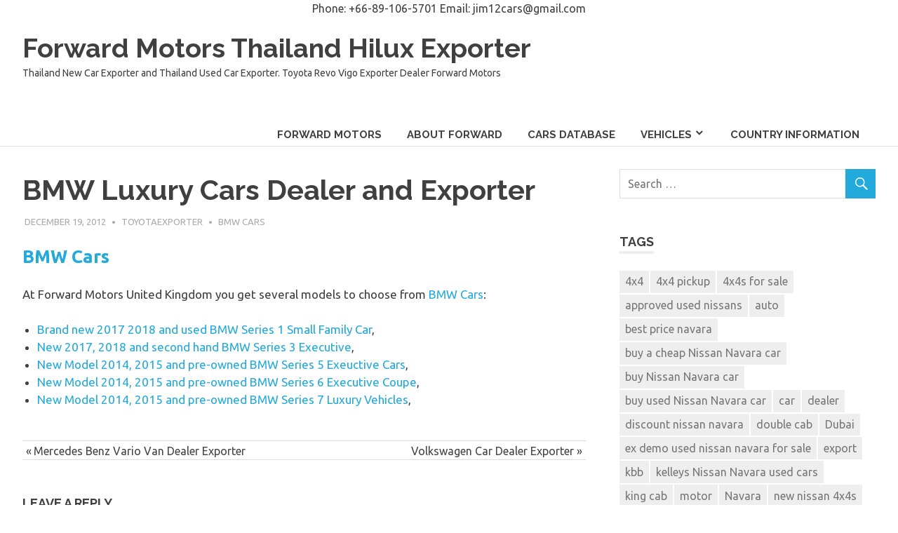

--- FILE ---
content_type: text/html; charset=UTF-8
request_url: https://forwardmotorsthailand.org/bmw-luxury-cars-dealer-and-exporter.html
body_size: 20244
content:
<!DOCTYPE html>
<html dir="ltr" lang="en-US" prefix="og: https://ogp.me/ns#">

<head>
<meta charset="UTF-8">
<meta name="viewport" content="width=device-width, initial-scale=1">
<link rel="profile" href="https://gmpg.org/xfn/11">
<link rel="pingback" href="https://forwardmotorsthailand.org/xmlrpc.php">

<title>BMW Luxury Cars Dealer and Exporter - Forward Motors Thailand Hilux Exporter</title>
	<style>img:is([sizes="auto" i], [sizes^="auto," i]) { contain-intrinsic-size: 3000px 1500px }</style>
	
		<!-- All in One SEO 4.8.1.1 - aioseo.com -->
	<meta name="description" content="BMW Cars At Forward Motors United Kingdom you get several models to choose from BMW Cars: Brand new 2017 2018 and used BMW Series 1 Small Family Car, New 2017, 2018 and second hand BMW Series 3 Executive, New Model 2014, 2015 and pre-owned BMW Series 5 Exeuctive Cars, New Model 2014, 2015 and pre-owned BMW" />
	<meta name="robots" content="max-image-preview:large" />
	<meta name="author" content="ToyotaExporter"/>
	<link rel="canonical" href="https://forwardmotorsthailand.org/bmw-luxury-cars-dealer-and-exporter.html" />
	<meta name="generator" content="All in One SEO (AIOSEO) 4.8.1.1" />
		<meta property="og:locale" content="en_US" />
		<meta property="og:site_name" content="Forward Motors Thailand Hilux Exporter - Thailand New Car Exporter and Thailand Used Car Exporter. Toyota Revo Vigo Exporter Dealer Forward Motors" />
		<meta property="og:type" content="article" />
		<meta property="og:title" content="BMW Luxury Cars Dealer and Exporter - Forward Motors Thailand Hilux Exporter" />
		<meta property="og:description" content="BMW Cars At Forward Motors United Kingdom you get several models to choose from BMW Cars: Brand new 2017 2018 and used BMW Series 1 Small Family Car, New 2017, 2018 and second hand BMW Series 3 Executive, New Model 2014, 2015 and pre-owned BMW Series 5 Exeuctive Cars, New Model 2014, 2015 and pre-owned BMW" />
		<meta property="og:url" content="https://forwardmotorsthailand.org/bmw-luxury-cars-dealer-and-exporter.html" />
		<meta property="article:published_time" content="2012-12-19T15:01:32+00:00" />
		<meta property="article:modified_time" content="2012-12-19T15:01:32+00:00" />
		<meta name="twitter:card" content="summary_large_image" />
		<meta name="twitter:title" content="BMW Luxury Cars Dealer and Exporter - Forward Motors Thailand Hilux Exporter" />
		<meta name="twitter:description" content="BMW Cars At Forward Motors United Kingdom you get several models to choose from BMW Cars: Brand new 2017 2018 and used BMW Series 1 Small Family Car, New 2017, 2018 and second hand BMW Series 3 Executive, New Model 2014, 2015 and pre-owned BMW Series 5 Exeuctive Cars, New Model 2014, 2015 and pre-owned BMW" />
		<script type="application/ld+json" class="aioseo-schema">
			{"@context":"https:\/\/schema.org","@graph":[{"@type":"BlogPosting","@id":"https:\/\/forwardmotorsthailand.org\/bmw-luxury-cars-dealer-and-exporter.html#blogposting","name":"BMW Luxury Cars Dealer and Exporter - Forward Motors Thailand Hilux Exporter","headline":"BMW Luxury Cars Dealer and Exporter","author":{"@id":"https:\/\/forwardmotorsthailand.org\/author\/toyotaexporter#author"},"publisher":{"@id":"https:\/\/forwardmotorsthailand.org\/#organization"},"datePublished":"2012-12-19T15:01:32+00:00","dateModified":"2012-12-19T15:01:32+00:00","inLanguage":"en-US","mainEntityOfPage":{"@id":"https:\/\/forwardmotorsthailand.org\/bmw-luxury-cars-dealer-and-exporter.html#webpage"},"isPartOf":{"@id":"https:\/\/forwardmotorsthailand.org\/bmw-luxury-cars-dealer-and-exporter.html#webpage"},"articleSection":"BMW Cars"},{"@type":"BreadcrumbList","@id":"https:\/\/forwardmotorsthailand.org\/bmw-luxury-cars-dealer-and-exporter.html#breadcrumblist","itemListElement":[{"@type":"ListItem","@id":"https:\/\/forwardmotorsthailand.org\/#listItem","position":1,"name":"Home"}]},{"@type":"Organization","@id":"https:\/\/forwardmotorsthailand.org\/#organization","name":"Forward Motors Thailand Hilux Exporter","description":"Thailand New Car Exporter and Thailand Used Car Exporter. Toyota Revo Vigo Exporter Dealer Forward Motors","url":"https:\/\/forwardmotorsthailand.org\/"},{"@type":"Person","@id":"https:\/\/forwardmotorsthailand.org\/author\/toyotaexporter#author","url":"https:\/\/forwardmotorsthailand.org\/author\/toyotaexporter","name":"ToyotaExporter","image":{"@type":"ImageObject","@id":"https:\/\/forwardmotorsthailand.org\/bmw-luxury-cars-dealer-and-exporter.html#authorImage","url":"https:\/\/secure.gravatar.com\/avatar\/d0eb8c8cc0c6e0e037d4c8ae194c6e731dd6b5ccda9cfd3dfd85ccf68e321981?s=96&d=mm&r=g","width":96,"height":96,"caption":"ToyotaExporter"}},{"@type":"WebPage","@id":"https:\/\/forwardmotorsthailand.org\/bmw-luxury-cars-dealer-and-exporter.html#webpage","url":"https:\/\/forwardmotorsthailand.org\/bmw-luxury-cars-dealer-and-exporter.html","name":"BMW Luxury Cars Dealer and Exporter - Forward Motors Thailand Hilux Exporter","description":"BMW Cars At Forward Motors United Kingdom you get several models to choose from BMW Cars: Brand new 2017 2018 and used BMW Series 1 Small Family Car, New 2017, 2018 and second hand BMW Series 3 Executive, New Model 2014, 2015 and pre-owned BMW Series 5 Exeuctive Cars, New Model 2014, 2015 and pre-owned BMW","inLanguage":"en-US","isPartOf":{"@id":"https:\/\/forwardmotorsthailand.org\/#website"},"breadcrumb":{"@id":"https:\/\/forwardmotorsthailand.org\/bmw-luxury-cars-dealer-and-exporter.html#breadcrumblist"},"author":{"@id":"https:\/\/forwardmotorsthailand.org\/author\/toyotaexporter#author"},"creator":{"@id":"https:\/\/forwardmotorsthailand.org\/author\/toyotaexporter#author"},"datePublished":"2012-12-19T15:01:32+00:00","dateModified":"2012-12-19T15:01:32+00:00"},{"@type":"WebSite","@id":"https:\/\/forwardmotorsthailand.org\/#website","url":"https:\/\/forwardmotorsthailand.org\/","name":"Forward Motors Thailand Hilux Exporter","description":"Thailand New Car Exporter and Thailand Used Car Exporter. Toyota Revo Vigo Exporter Dealer Forward Motors","inLanguage":"en-US","publisher":{"@id":"https:\/\/forwardmotorsthailand.org\/#organization"}}]}
		</script>
		<!-- All in One SEO -->

<link rel='dns-prefetch' href='//fonts.googleapis.com' />
<link rel="alternate" type="application/rss+xml" title="Forward Motors Thailand Hilux Exporter &raquo; Feed" href="https://forwardmotorsthailand.org/feed" />
<link rel="alternate" type="application/rss+xml" title="Forward Motors Thailand Hilux Exporter &raquo; Comments Feed" href="https://forwardmotorsthailand.org/comments/feed" />
<link rel="alternate" type="application/rss+xml" title="Forward Motors Thailand Hilux Exporter &raquo; BMW Luxury Cars Dealer and Exporter Comments Feed" href="https://forwardmotorsthailand.org/bmw-luxury-cars-dealer-and-exporter.html/feed" />
		<!-- This site uses the Google Analytics by ExactMetrics plugin v8.11.1 - Using Analytics tracking - https://www.exactmetrics.com/ -->
		<!-- Note: ExactMetrics is not currently configured on this site. The site owner needs to authenticate with Google Analytics in the ExactMetrics settings panel. -->
					<!-- No tracking code set -->
				<!-- / Google Analytics by ExactMetrics -->
		<script type="text/javascript">
/* <![CDATA[ */
window._wpemojiSettings = {"baseUrl":"https:\/\/s.w.org\/images\/core\/emoji\/16.0.1\/72x72\/","ext":".png","svgUrl":"https:\/\/s.w.org\/images\/core\/emoji\/16.0.1\/svg\/","svgExt":".svg","source":{"concatemoji":"https:\/\/forwardmotorsthailand.org\/wp-includes\/js\/wp-emoji-release.min.js?ver=6.8.3"}};
/*! This file is auto-generated */
!function(s,n){var o,i,e;function c(e){try{var t={supportTests:e,timestamp:(new Date).valueOf()};sessionStorage.setItem(o,JSON.stringify(t))}catch(e){}}function p(e,t,n){e.clearRect(0,0,e.canvas.width,e.canvas.height),e.fillText(t,0,0);var t=new Uint32Array(e.getImageData(0,0,e.canvas.width,e.canvas.height).data),a=(e.clearRect(0,0,e.canvas.width,e.canvas.height),e.fillText(n,0,0),new Uint32Array(e.getImageData(0,0,e.canvas.width,e.canvas.height).data));return t.every(function(e,t){return e===a[t]})}function u(e,t){e.clearRect(0,0,e.canvas.width,e.canvas.height),e.fillText(t,0,0);for(var n=e.getImageData(16,16,1,1),a=0;a<n.data.length;a++)if(0!==n.data[a])return!1;return!0}function f(e,t,n,a){switch(t){case"flag":return n(e,"\ud83c\udff3\ufe0f\u200d\u26a7\ufe0f","\ud83c\udff3\ufe0f\u200b\u26a7\ufe0f")?!1:!n(e,"\ud83c\udde8\ud83c\uddf6","\ud83c\udde8\u200b\ud83c\uddf6")&&!n(e,"\ud83c\udff4\udb40\udc67\udb40\udc62\udb40\udc65\udb40\udc6e\udb40\udc67\udb40\udc7f","\ud83c\udff4\u200b\udb40\udc67\u200b\udb40\udc62\u200b\udb40\udc65\u200b\udb40\udc6e\u200b\udb40\udc67\u200b\udb40\udc7f");case"emoji":return!a(e,"\ud83e\udedf")}return!1}function g(e,t,n,a){var r="undefined"!=typeof WorkerGlobalScope&&self instanceof WorkerGlobalScope?new OffscreenCanvas(300,150):s.createElement("canvas"),o=r.getContext("2d",{willReadFrequently:!0}),i=(o.textBaseline="top",o.font="600 32px Arial",{});return e.forEach(function(e){i[e]=t(o,e,n,a)}),i}function t(e){var t=s.createElement("script");t.src=e,t.defer=!0,s.head.appendChild(t)}"undefined"!=typeof Promise&&(o="wpEmojiSettingsSupports",i=["flag","emoji"],n.supports={everything:!0,everythingExceptFlag:!0},e=new Promise(function(e){s.addEventListener("DOMContentLoaded",e,{once:!0})}),new Promise(function(t){var n=function(){try{var e=JSON.parse(sessionStorage.getItem(o));if("object"==typeof e&&"number"==typeof e.timestamp&&(new Date).valueOf()<e.timestamp+604800&&"object"==typeof e.supportTests)return e.supportTests}catch(e){}return null}();if(!n){if("undefined"!=typeof Worker&&"undefined"!=typeof OffscreenCanvas&&"undefined"!=typeof URL&&URL.createObjectURL&&"undefined"!=typeof Blob)try{var e="postMessage("+g.toString()+"("+[JSON.stringify(i),f.toString(),p.toString(),u.toString()].join(",")+"));",a=new Blob([e],{type:"text/javascript"}),r=new Worker(URL.createObjectURL(a),{name:"wpTestEmojiSupports"});return void(r.onmessage=function(e){c(n=e.data),r.terminate(),t(n)})}catch(e){}c(n=g(i,f,p,u))}t(n)}).then(function(e){for(var t in e)n.supports[t]=e[t],n.supports.everything=n.supports.everything&&n.supports[t],"flag"!==t&&(n.supports.everythingExceptFlag=n.supports.everythingExceptFlag&&n.supports[t]);n.supports.everythingExceptFlag=n.supports.everythingExceptFlag&&!n.supports.flag,n.DOMReady=!1,n.readyCallback=function(){n.DOMReady=!0}}).then(function(){return e}).then(function(){var e;n.supports.everything||(n.readyCallback(),(e=n.source||{}).concatemoji?t(e.concatemoji):e.wpemoji&&e.twemoji&&(t(e.twemoji),t(e.wpemoji)))}))}((window,document),window._wpemojiSettings);
/* ]]> */
</script>
	<!--[if IE 7]>
		<link rel="stylesheet" type="text/css" media="all" href="https://forwardmotorsthailand.org/wp-content/plugins/car-demon/theme-files/css/car-demon-ie.css" />
	<![endif]-->
	<!--[if IE 8]>
		<link rel="stylesheet" type="text/css" media="all" href="https://forwardmotorsthailand.org/wp-content/plugins/car-demon/theme-files/css/car-demon-ie.css" />
	<![endif]-->
	<link rel='stylesheet' id='cr-style-css-css' href='https://forwardmotorsthailand.org/wp-content/plugins/car-demon/filters/theme-files/content-replacement/cr-style.css?ver=1.7.6' type='text/css' media='all' />
<link rel='stylesheet' id='cr-style-single-car-css' href='https://forwardmotorsthailand.org/wp-content/plugins/car-demon/filters/theme-files/content-replacement/cr-single-car.css?ver=1.7.6' type='text/css' media='all' />
<style id='wp-emoji-styles-inline-css' type='text/css'>

	img.wp-smiley, img.emoji {
		display: inline !important;
		border: none !important;
		box-shadow: none !important;
		height: 1em !important;
		width: 1em !important;
		margin: 0 0.07em !important;
		vertical-align: -0.1em !important;
		background: none !important;
		padding: 0 !important;
	}
</style>
<link rel='stylesheet' id='wp-block-library-css' href='https://forwardmotorsthailand.org/wp-includes/css/dist/block-library/style.min.css?ver=6.8.3' type='text/css' media='all' />
<style id='classic-theme-styles-inline-css' type='text/css'>
/*! This file is auto-generated */
.wp-block-button__link{color:#fff;background-color:#32373c;border-radius:9999px;box-shadow:none;text-decoration:none;padding:calc(.667em + 2px) calc(1.333em + 2px);font-size:1.125em}.wp-block-file__button{background:#32373c;color:#fff;text-decoration:none}
</style>
<link rel='stylesheet' id='mediaelement-css' href='https://forwardmotorsthailand.org/wp-includes/js/mediaelement/mediaelementplayer-legacy.min.css?ver=4.2.17' type='text/css' media='all' />
<link rel='stylesheet' id='wp-mediaelement-css' href='https://forwardmotorsthailand.org/wp-includes/js/mediaelement/wp-mediaelement.min.css?ver=6.8.3' type='text/css' media='all' />
<style id='jetpack-sharing-buttons-style-inline-css' type='text/css'>
.jetpack-sharing-buttons__services-list{display:flex;flex-direction:row;flex-wrap:wrap;gap:0;list-style-type:none;margin:5px;padding:0}.jetpack-sharing-buttons__services-list.has-small-icon-size{font-size:12px}.jetpack-sharing-buttons__services-list.has-normal-icon-size{font-size:16px}.jetpack-sharing-buttons__services-list.has-large-icon-size{font-size:24px}.jetpack-sharing-buttons__services-list.has-huge-icon-size{font-size:36px}@media print{.jetpack-sharing-buttons__services-list{display:none!important}}.editor-styles-wrapper .wp-block-jetpack-sharing-buttons{gap:0;padding-inline-start:0}ul.jetpack-sharing-buttons__services-list.has-background{padding:1.25em 2.375em}
</style>
<style id='global-styles-inline-css' type='text/css'>
:root{--wp--preset--aspect-ratio--square: 1;--wp--preset--aspect-ratio--4-3: 4/3;--wp--preset--aspect-ratio--3-4: 3/4;--wp--preset--aspect-ratio--3-2: 3/2;--wp--preset--aspect-ratio--2-3: 2/3;--wp--preset--aspect-ratio--16-9: 16/9;--wp--preset--aspect-ratio--9-16: 9/16;--wp--preset--color--black: #000000;--wp--preset--color--cyan-bluish-gray: #abb8c3;--wp--preset--color--white: #ffffff;--wp--preset--color--pale-pink: #f78da7;--wp--preset--color--vivid-red: #cf2e2e;--wp--preset--color--luminous-vivid-orange: #ff6900;--wp--preset--color--luminous-vivid-amber: #fcb900;--wp--preset--color--light-green-cyan: #7bdcb5;--wp--preset--color--vivid-green-cyan: #00d084;--wp--preset--color--pale-cyan-blue: #8ed1fc;--wp--preset--color--vivid-cyan-blue: #0693e3;--wp--preset--color--vivid-purple: #9b51e0;--wp--preset--gradient--vivid-cyan-blue-to-vivid-purple: linear-gradient(135deg,rgba(6,147,227,1) 0%,rgb(155,81,224) 100%);--wp--preset--gradient--light-green-cyan-to-vivid-green-cyan: linear-gradient(135deg,rgb(122,220,180) 0%,rgb(0,208,130) 100%);--wp--preset--gradient--luminous-vivid-amber-to-luminous-vivid-orange: linear-gradient(135deg,rgba(252,185,0,1) 0%,rgba(255,105,0,1) 100%);--wp--preset--gradient--luminous-vivid-orange-to-vivid-red: linear-gradient(135deg,rgba(255,105,0,1) 0%,rgb(207,46,46) 100%);--wp--preset--gradient--very-light-gray-to-cyan-bluish-gray: linear-gradient(135deg,rgb(238,238,238) 0%,rgb(169,184,195) 100%);--wp--preset--gradient--cool-to-warm-spectrum: linear-gradient(135deg,rgb(74,234,220) 0%,rgb(151,120,209) 20%,rgb(207,42,186) 40%,rgb(238,44,130) 60%,rgb(251,105,98) 80%,rgb(254,248,76) 100%);--wp--preset--gradient--blush-light-purple: linear-gradient(135deg,rgb(255,206,236) 0%,rgb(152,150,240) 100%);--wp--preset--gradient--blush-bordeaux: linear-gradient(135deg,rgb(254,205,165) 0%,rgb(254,45,45) 50%,rgb(107,0,62) 100%);--wp--preset--gradient--luminous-dusk: linear-gradient(135deg,rgb(255,203,112) 0%,rgb(199,81,192) 50%,rgb(65,88,208) 100%);--wp--preset--gradient--pale-ocean: linear-gradient(135deg,rgb(255,245,203) 0%,rgb(182,227,212) 50%,rgb(51,167,181) 100%);--wp--preset--gradient--electric-grass: linear-gradient(135deg,rgb(202,248,128) 0%,rgb(113,206,126) 100%);--wp--preset--gradient--midnight: linear-gradient(135deg,rgb(2,3,129) 0%,rgb(40,116,252) 100%);--wp--preset--font-size--small: 13px;--wp--preset--font-size--medium: 20px;--wp--preset--font-size--large: 36px;--wp--preset--font-size--x-large: 42px;--wp--preset--spacing--20: 0.44rem;--wp--preset--spacing--30: 0.67rem;--wp--preset--spacing--40: 1rem;--wp--preset--spacing--50: 1.5rem;--wp--preset--spacing--60: 2.25rem;--wp--preset--spacing--70: 3.38rem;--wp--preset--spacing--80: 5.06rem;--wp--preset--shadow--natural: 6px 6px 9px rgba(0, 0, 0, 0.2);--wp--preset--shadow--deep: 12px 12px 50px rgba(0, 0, 0, 0.4);--wp--preset--shadow--sharp: 6px 6px 0px rgba(0, 0, 0, 0.2);--wp--preset--shadow--outlined: 6px 6px 0px -3px rgba(255, 255, 255, 1), 6px 6px rgba(0, 0, 0, 1);--wp--preset--shadow--crisp: 6px 6px 0px rgba(0, 0, 0, 1);}:where(.is-layout-flex){gap: 0.5em;}:where(.is-layout-grid){gap: 0.5em;}body .is-layout-flex{display: flex;}.is-layout-flex{flex-wrap: wrap;align-items: center;}.is-layout-flex > :is(*, div){margin: 0;}body .is-layout-grid{display: grid;}.is-layout-grid > :is(*, div){margin: 0;}:where(.wp-block-columns.is-layout-flex){gap: 2em;}:where(.wp-block-columns.is-layout-grid){gap: 2em;}:where(.wp-block-post-template.is-layout-flex){gap: 1.25em;}:where(.wp-block-post-template.is-layout-grid){gap: 1.25em;}.has-black-color{color: var(--wp--preset--color--black) !important;}.has-cyan-bluish-gray-color{color: var(--wp--preset--color--cyan-bluish-gray) !important;}.has-white-color{color: var(--wp--preset--color--white) !important;}.has-pale-pink-color{color: var(--wp--preset--color--pale-pink) !important;}.has-vivid-red-color{color: var(--wp--preset--color--vivid-red) !important;}.has-luminous-vivid-orange-color{color: var(--wp--preset--color--luminous-vivid-orange) !important;}.has-luminous-vivid-amber-color{color: var(--wp--preset--color--luminous-vivid-amber) !important;}.has-light-green-cyan-color{color: var(--wp--preset--color--light-green-cyan) !important;}.has-vivid-green-cyan-color{color: var(--wp--preset--color--vivid-green-cyan) !important;}.has-pale-cyan-blue-color{color: var(--wp--preset--color--pale-cyan-blue) !important;}.has-vivid-cyan-blue-color{color: var(--wp--preset--color--vivid-cyan-blue) !important;}.has-vivid-purple-color{color: var(--wp--preset--color--vivid-purple) !important;}.has-black-background-color{background-color: var(--wp--preset--color--black) !important;}.has-cyan-bluish-gray-background-color{background-color: var(--wp--preset--color--cyan-bluish-gray) !important;}.has-white-background-color{background-color: var(--wp--preset--color--white) !important;}.has-pale-pink-background-color{background-color: var(--wp--preset--color--pale-pink) !important;}.has-vivid-red-background-color{background-color: var(--wp--preset--color--vivid-red) !important;}.has-luminous-vivid-orange-background-color{background-color: var(--wp--preset--color--luminous-vivid-orange) !important;}.has-luminous-vivid-amber-background-color{background-color: var(--wp--preset--color--luminous-vivid-amber) !important;}.has-light-green-cyan-background-color{background-color: var(--wp--preset--color--light-green-cyan) !important;}.has-vivid-green-cyan-background-color{background-color: var(--wp--preset--color--vivid-green-cyan) !important;}.has-pale-cyan-blue-background-color{background-color: var(--wp--preset--color--pale-cyan-blue) !important;}.has-vivid-cyan-blue-background-color{background-color: var(--wp--preset--color--vivid-cyan-blue) !important;}.has-vivid-purple-background-color{background-color: var(--wp--preset--color--vivid-purple) !important;}.has-black-border-color{border-color: var(--wp--preset--color--black) !important;}.has-cyan-bluish-gray-border-color{border-color: var(--wp--preset--color--cyan-bluish-gray) !important;}.has-white-border-color{border-color: var(--wp--preset--color--white) !important;}.has-pale-pink-border-color{border-color: var(--wp--preset--color--pale-pink) !important;}.has-vivid-red-border-color{border-color: var(--wp--preset--color--vivid-red) !important;}.has-luminous-vivid-orange-border-color{border-color: var(--wp--preset--color--luminous-vivid-orange) !important;}.has-luminous-vivid-amber-border-color{border-color: var(--wp--preset--color--luminous-vivid-amber) !important;}.has-light-green-cyan-border-color{border-color: var(--wp--preset--color--light-green-cyan) !important;}.has-vivid-green-cyan-border-color{border-color: var(--wp--preset--color--vivid-green-cyan) !important;}.has-pale-cyan-blue-border-color{border-color: var(--wp--preset--color--pale-cyan-blue) !important;}.has-vivid-cyan-blue-border-color{border-color: var(--wp--preset--color--vivid-cyan-blue) !important;}.has-vivid-purple-border-color{border-color: var(--wp--preset--color--vivid-purple) !important;}.has-vivid-cyan-blue-to-vivid-purple-gradient-background{background: var(--wp--preset--gradient--vivid-cyan-blue-to-vivid-purple) !important;}.has-light-green-cyan-to-vivid-green-cyan-gradient-background{background: var(--wp--preset--gradient--light-green-cyan-to-vivid-green-cyan) !important;}.has-luminous-vivid-amber-to-luminous-vivid-orange-gradient-background{background: var(--wp--preset--gradient--luminous-vivid-amber-to-luminous-vivid-orange) !important;}.has-luminous-vivid-orange-to-vivid-red-gradient-background{background: var(--wp--preset--gradient--luminous-vivid-orange-to-vivid-red) !important;}.has-very-light-gray-to-cyan-bluish-gray-gradient-background{background: var(--wp--preset--gradient--very-light-gray-to-cyan-bluish-gray) !important;}.has-cool-to-warm-spectrum-gradient-background{background: var(--wp--preset--gradient--cool-to-warm-spectrum) !important;}.has-blush-light-purple-gradient-background{background: var(--wp--preset--gradient--blush-light-purple) !important;}.has-blush-bordeaux-gradient-background{background: var(--wp--preset--gradient--blush-bordeaux) !important;}.has-luminous-dusk-gradient-background{background: var(--wp--preset--gradient--luminous-dusk) !important;}.has-pale-ocean-gradient-background{background: var(--wp--preset--gradient--pale-ocean) !important;}.has-electric-grass-gradient-background{background: var(--wp--preset--gradient--electric-grass) !important;}.has-midnight-gradient-background{background: var(--wp--preset--gradient--midnight) !important;}.has-small-font-size{font-size: var(--wp--preset--font-size--small) !important;}.has-medium-font-size{font-size: var(--wp--preset--font-size--medium) !important;}.has-large-font-size{font-size: var(--wp--preset--font-size--large) !important;}.has-x-large-font-size{font-size: var(--wp--preset--font-size--x-large) !important;}
:where(.wp-block-post-template.is-layout-flex){gap: 1.25em;}:where(.wp-block-post-template.is-layout-grid){gap: 1.25em;}
:where(.wp-block-columns.is-layout-flex){gap: 2em;}:where(.wp-block-columns.is-layout-grid){gap: 2em;}
:root :where(.wp-block-pullquote){font-size: 1.5em;line-height: 1.6;}
</style>
<link rel='stylesheet' id='jquery-ui-css-css' href='https://forwardmotorsthailand.org/wp-content/plugins/car-demon/theme-files/css/jquery-ui.css?ver=6.8.3' type='text/css' media='all' />
<link rel='stylesheet' id='poseidon-stylesheet-css' href='https://forwardmotorsthailand.org/wp-content/themes/poseidon/style.css?ver=1.3' type='text/css' media='all' />
<style id='poseidon-stylesheet-inline-css' type='text/css'>
.type-post .entry-footer .entry-tags { position: absolute; clip: rect(1px, 1px, 1px, 1px); width: 1px; height: 1px; overflow: hidden; }
</style>
<link rel='stylesheet' id='genericons-css' href='https://forwardmotorsthailand.org/wp-content/plugins/jetpack/_inc/genericons/genericons/genericons.css?ver=3.1' type='text/css' media='all' />
<link rel='stylesheet' id='poseidon-default-fonts-css' href='//fonts.googleapis.com/css?family=Ubuntu%3A400%2C400italic%2C700%2C700italic%7CRaleway%3A400%2C700&#038;subset=latin%2Clatin-ext' type='text/css' media='all' />
<link rel='stylesheet' id='themezee-related-posts-css' href='https://forwardmotorsthailand.org/wp-content/themes/poseidon/css/themezee-related-posts.css?ver=20160421' type='text/css' media='all' />
<link rel='stylesheet' id='poseidon-slider-css' href='https://forwardmotorsthailand.org/wp-content/themes/poseidon/css/flexslider.css?ver=20170421' type='text/css' media='all' />
<style id='akismet-widget-style-inline-css' type='text/css'>

			.a-stats {
				--akismet-color-mid-green: #357b49;
				--akismet-color-white: #fff;
				--akismet-color-light-grey: #f6f7f7;

				max-width: 350px;
				width: auto;
			}

			.a-stats * {
				all: unset;
				box-sizing: border-box;
			}

			.a-stats strong {
				font-weight: 600;
			}

			.a-stats a.a-stats__link,
			.a-stats a.a-stats__link:visited,
			.a-stats a.a-stats__link:active {
				background: var(--akismet-color-mid-green);
				border: none;
				box-shadow: none;
				border-radius: 8px;
				color: var(--akismet-color-white);
				cursor: pointer;
				display: block;
				font-family: -apple-system, BlinkMacSystemFont, 'Segoe UI', 'Roboto', 'Oxygen-Sans', 'Ubuntu', 'Cantarell', 'Helvetica Neue', sans-serif;
				font-weight: 500;
				padding: 12px;
				text-align: center;
				text-decoration: none;
				transition: all 0.2s ease;
			}

			/* Extra specificity to deal with TwentyTwentyOne focus style */
			.widget .a-stats a.a-stats__link:focus {
				background: var(--akismet-color-mid-green);
				color: var(--akismet-color-white);
				text-decoration: none;
			}

			.a-stats a.a-stats__link:hover {
				filter: brightness(110%);
				box-shadow: 0 4px 12px rgba(0, 0, 0, 0.06), 0 0 2px rgba(0, 0, 0, 0.16);
			}

			.a-stats .count {
				color: var(--akismet-color-white);
				display: block;
				font-size: 1.5em;
				line-height: 1.4;
				padding: 0 13px;
				white-space: nowrap;
			}
		
</style>
<link rel='stylesheet' id='car-demon-css-css' href='https://forwardmotorsthailand.org/wp-content/plugins/car-demon/theme-files/css/car-demon.css.php?ver=1.7.6' type='text/css' media='all' />
<link rel='stylesheet' id='car-demon-style-css-css' href='https://forwardmotorsthailand.org/wp-content/plugins/car-demon/theme-files/css/car-demon-style.css?ver=1.7.6' type='text/css' media='all' />
<link rel='stylesheet' id='car-demon-search-css-css' href='https://forwardmotorsthailand.org/wp-content/plugins/car-demon/search/css/car-demon-search.css?ver=1.7.6' type='text/css' media='all' />
<script type="text/javascript" src="https://forwardmotorsthailand.org/wp-includes/js/jquery/jquery.min.js?ver=3.7.1" id="jquery-core-js"></script>
<script type="text/javascript" src="https://forwardmotorsthailand.org/wp-includes/js/jquery/jquery-migrate.min.js?ver=3.4.1" id="jquery-migrate-js"></script>
<script type="text/javascript" id="cr-style-js-js-extra">
/* <![CDATA[ */
var cdrParams = {"ajaxurl":"https:\/\/forwardmotorsthailand.org\/wp-admin\/admin-ajax.php","car_demon_path":"https:\/\/forwardmotorsthailand.org\/wp-content\/plugins\/car-demon\/"};
/* ]]> */
</script>
<script type="text/javascript" src="https://forwardmotorsthailand.org/wp-content/plugins/car-demon/filters/theme-files/content-replacement/cr.js?ver=1.7.6" id="cr-style-js-js"></script>
<script type="text/javascript" src="https://forwardmotorsthailand.org/wp-content/plugins/car-demon/theme-files/js/jquery.lightbox_me.js?ver=1.7.6" id="cd-jquery-lightbox-js-js"></script>
<script type="text/javascript" id="cd-js-js-extra">
/* <![CDATA[ */
var cdParams = {"ajaxurl":"https:\/\/forwardmotorsthailand.org\/wp-admin\/admin-ajax.php","css_url":"https:\/\/forwardmotorsthailand.org\/wp-content\/themes\/poseidon\/style.css","cd_path":"https:\/\/forwardmotorsthailand.org\/wp-content\/plugins\/car-demon\/"};
/* ]]> */
</script>
<script type="text/javascript" src="https://forwardmotorsthailand.org/wp-content/plugins/car-demon/theme-files/js/car-demon.js?ver=6.8.3" id="cd-js-js"></script>
<script type="text/javascript" id="cd-compare-js-js-extra">
/* <![CDATA[ */
var cdCompareParams = {"ajaxurl":"https:\/\/forwardmotorsthailand.org\/wp-admin\/admin-ajax.php","msg1":"Compare Vehicles","css_url":"https:\/\/forwardmotorsthailand.org\/wp-content\/themes\/poseidon\/style.css"};
/* ]]> */
</script>
<script type="text/javascript" src="https://forwardmotorsthailand.org/wp-content/plugins/car-demon/theme-files/js/car-demon-compare.js?ver=1.7.6" id="cd-compare-js-js"></script>
<script type="text/javascript" id="car-demon-search-js-js-extra">
/* <![CDATA[ */
var cdSearchParams = {"ajaxurl":"https:\/\/forwardmotorsthailand.org\/wp-admin\/admin-ajax.php","car_demon_path":"https:\/\/forwardmotorsthailand.org\/wp-content\/plugins\/car-demon\/","site_url":"https:\/\/forwardmotorsthailand.org","search_url":"https:\/\/forwardmotorsthailand.org"};
/* ]]> */
</script>
<script type="text/javascript" src="https://forwardmotorsthailand.org/wp-content/plugins/car-demon/search/js/car-demon-search.js?ver=1.7.6" id="car-demon-search-js-js"></script>
<script type="text/javascript" src="https://forwardmotorsthailand.org/wp-content/plugins/car-demon/theme-files/js/jquery-ui.js?ver=1.7.6" id="jquery-ui-js-js"></script>
<!--[if lt IE 9]>
<script type="text/javascript" src="https://forwardmotorsthailand.org/wp-content/themes/poseidon/js/html5shiv.min.js?ver=3.7.3" id="html5shiv-js"></script>
<![endif]-->
<script type="text/javascript" src="https://forwardmotorsthailand.org/wp-content/themes/poseidon/js/navigation.js?ver=20170127" id="poseidon-jquery-navigation-js"></script>
<script type="text/javascript" src="https://forwardmotorsthailand.org/wp-content/themes/poseidon/js/jquery.flexslider-min.js?ver=2.6.0" id="jquery-flexslider-js"></script>
<script type="text/javascript" id="poseidon-slider-js-extra">
/* <![CDATA[ */
var poseidon_slider_params = {"animation":"fade","speed":"7000"};
/* ]]> */
</script>
<script type="text/javascript" src="https://forwardmotorsthailand.org/wp-content/themes/poseidon/js/slider.js?ver=20170421" id="poseidon-slider-js"></script>
<link rel="https://api.w.org/" href="https://forwardmotorsthailand.org/wp-json/" /><link rel="alternate" title="JSON" type="application/json" href="https://forwardmotorsthailand.org/wp-json/wp/v2/posts/1475" /><link rel="EditURI" type="application/rsd+xml" title="RSD" href="https://forwardmotorsthailand.org/xmlrpc.php?rsd" />
<meta name="generator" content="WordPress 6.8.3" />
<link rel='shortlink' href='https://forwardmotorsthailand.org/?p=1475' />
<link rel="alternate" title="oEmbed (JSON)" type="application/json+oembed" href="https://forwardmotorsthailand.org/wp-json/oembed/1.0/embed?url=https%3A%2F%2Fforwardmotorsthailand.org%2Fbmw-luxury-cars-dealer-and-exporter.html" />
<link rel="alternate" title="oEmbed (XML)" type="text/xml+oembed" href="https://forwardmotorsthailand.org/wp-json/oembed/1.0/embed?url=https%3A%2F%2Fforwardmotorsthailand.org%2Fbmw-luxury-cars-dealer-and-exporter.html&#038;format=xml" />
<html>
	<head>
		<meta name="msvalidate.01" content="CB7DEA533FD71BDE5662662286FEE2A1" />
		<title>Your SEO optimized title</title>
	</head>
	
</html>
    <div align="center">Phone: +66-89-106-5701 Email: <a href="/cdn-cgi/l/email-protection" class="__cf_email__" data-cfemail="62080b0f53500103101122050f030b0e4c010d0f">[email&#160;protected]</a></div></head>

<body class="wp-singular post-template-default single single-post postid-1475 single-format-standard wp-theme-poseidon">

	<div id="page" class="hfeed site">

		<a class="skip-link screen-reader-text" href="#content">Skip to content</a>

		
		<header id="masthead" class="site-header clearfix" role="banner">

			<div class="header-main container clearfix">

				<div id="logo" class="site-branding clearfix">

										
			<p class="site-title"><a href="https://forwardmotorsthailand.org/" rel="home">Forward Motors Thailand Hilux Exporter</a></p>

							
			<p class="site-description">Thailand New Car Exporter and Thailand Used Car Exporter. Toyota Revo Vigo Exporter Dealer Forward Motors</p>

		
				</div><!-- .site-branding -->

				<nav id="main-navigation" class="primary-navigation navigation clearfix" role="navigation">
					<ul id="menu-menu-1" class="main-navigation-menu"><li id="menu-item-2417" class="menu-item menu-item-type-post_type menu-item-object-page menu-item-home menu-item-2417"><a href="https://forwardmotorsthailand.org/">Forward Motors</a></li>
<li id="menu-item-2432" class="menu-item menu-item-type-taxonomy menu-item-object-category menu-item-2432"><a href="https://forwardmotorsthailand.org/category/dealership-information">About Forward</a></li>
<li id="menu-item-2465" class="menu-item menu-item-type-post_type menu-item-object-page menu-item-2465"><a href="https://forwardmotorsthailand.org/cars">Cars Database</a></li>
<li id="menu-item-2429" class="menu-item menu-item-type-taxonomy menu-item-object-category current-post-ancestor menu-item-has-children menu-item-2429"><a href="https://forwardmotorsthailand.org/category/vehicles">Vehicles</a>
<ul class="sub-menu">
	<li id="menu-item-2433" class="menu-item menu-item-type-taxonomy menu-item-object-category menu-item-2433"><a href="https://forwardmotorsthailand.org/category/vehicles/pickup-trucks">Pickup Trucks</a></li>
	<li id="menu-item-2434" class="menu-item menu-item-type-taxonomy menu-item-object-category menu-item-2434"><a href="https://forwardmotorsthailand.org/category/vehicles/sport-utility-vehicles-suvs">Sport Utility Vehicles SUVs</a></li>
	<li id="menu-item-2435" class="menu-item menu-item-type-taxonomy menu-item-object-category menu-item-2435"><a href="https://forwardmotorsthailand.org/category/vehicles/multi-purpose-vehicles-mpvs">Multi Purpose Vehicles MPVs</a></li>
	<li id="menu-item-2436" class="menu-item menu-item-type-taxonomy menu-item-object-category menu-item-2436"><a href="https://forwardmotorsthailand.org/category/vehicles/commercial-trucks">Commercial Trucks</a></li>
	<li id="menu-item-2437" class="menu-item menu-item-type-taxonomy menu-item-object-category current-post-ancestor menu-item-2437"><a href="https://forwardmotorsthailand.org/category/vehicles/cars">Cars</a></li>
</ul>
</li>
<li id="menu-item-2430" class="menu-item menu-item-type-taxonomy menu-item-object-category menu-item-2430"><a href="https://forwardmotorsthailand.org/category/country-information">Country Information</a></li>
</ul>				</nav><!-- #main-navigation -->

			</div><!-- .header-main -->

		</header><!-- #masthead -->

		
		
		
		<div id="content" class="site-content container clearfix">

	<section id="primary" class="content-area">
		<main id="main" class="site-main" role="main">
				
		
<article id="post-1475" class="post-1475 post type-post status-publish format-standard hentry category-bmw-cars">

	
	<header class="entry-header">

		<h1 class="entry-title">BMW Luxury Cars Dealer and Exporter</h1>
		<div class="entry-meta"><span class="meta-date"><a href="https://forwardmotorsthailand.org/bmw-luxury-cars-dealer-and-exporter.html" title="3:01 pm" rel="bookmark"><time class="entry-date published updated" datetime="2012-12-19T15:01:32+00:00">December 19, 2012</time></a></span><span class="meta-author"> <span class="author vcard"><a class="url fn n" href="https://forwardmotorsthailand.org/author/toyotaexporter" title="View all posts by ToyotaExporter" rel="author">ToyotaExporter</a></span></span><span class="meta-category"> <a href="https://forwardmotorsthailand.org/category/vehicles/cars/bmw-cars" rel="category tag">BMW Cars</a></span></div>
	</header><!-- .entry-header -->

	<div class="entry-content clearfix">

		<h2><a href="BMW-Cars">BMW Cars</a></h2>
<p>At Forward Motors United Kingdom you get several models to choose from&nbsp;<a href="BMW-Cars">BMW Cars</a>:</p>
<ul>
<li><a href="BMW-Series-1-Small-Family-Car">Brand new 2017 2018 and used BMW Series 1 Small Family Car</a>,</li>
<li><a href="BMW-Series-3-Executive/">New 2017, 2018 and second hand BMW Series 3 Executive</a>,</li>
<li><a href="BMW-Series-5-Executive-Car">New Model 2014, 2015 and pre-owned BMW Series 5 Exeuctive Cars</a>,</li>
<li><a href="BMW-Series-6-Executive-Coupe/">New Model 2014, 2015 and pre-owned BMW Series 6 Executive Coupe</a>,</li>
<li><a href="BMW-Series-7-Luxury-Vehicles/">New Model 2014, 2015 and pre-owned BMW Series 7 Luxury Vehicles</a>,</li>
</ul>

		
	</div><!-- .entry-content -->

	<footer class="entry-footer">

				
	<nav class="navigation post-navigation" aria-label="Posts">
		<h2 class="screen-reader-text">Post navigation</h2>
		<div class="nav-links"><div class="nav-previous"><a href="https://forwardmotorsthailand.org/mercedes-benz-vario-van-dealer-exporter.html" rel="prev"><span class="screen-reader-text">Previous Post:</span>Mercedes Benz Vario Van Dealer Exporter</a></div><div class="nav-next"><a href="https://forwardmotorsthailand.org/volkswagen-car-dealer-exporter.html" rel="next"><span class="screen-reader-text">Next Post:</span>Volkswagen Car Dealer Exporter</a></div></div>
	</nav>
	</footer><!-- .entry-footer -->

</article>

<div id="comments" class="comments-area">

	
	
	
		<div id="respond" class="comment-respond">
		<h3 id="reply-title" class="comment-reply-title"><span>Leave a Reply</span> <small><a rel="nofollow" id="cancel-comment-reply-link" href="/bmw-luxury-cars-dealer-and-exporter.html#respond" style="display:none;">Cancel reply</a></small></h3><form action="https://forwardmotorsthailand.org/wp-comments-post.php" method="post" id="commentform" class="comment-form"><p class="comment-notes"><span id="email-notes">Your email address will not be published.</span> <span class="required-field-message">Required fields are marked <span class="required">*</span></span></p><p class="comment-form-comment"><label for="comment">Comment <span class="required">*</span></label> <textarea id="comment" name="comment" cols="45" rows="8" maxlength="65525" required></textarea></p><p class="comment-form-author"><label for="author">Name <span class="required">*</span></label> <input id="author" name="author" type="text" value="" size="30" maxlength="245" autocomplete="name" required /></p>
<p class="comment-form-email"><label for="email">Email <span class="required">*</span></label> <input id="email" name="email" type="email" value="" size="30" maxlength="100" aria-describedby="email-notes" autocomplete="email" required /></p>
<p class="comment-form-url"><label for="url">Website</label> <input id="url" name="url" type="url" value="" size="30" maxlength="200" autocomplete="url" /></p>
<p class="comment-form-cookies-consent"><input id="wp-comment-cookies-consent" name="wp-comment-cookies-consent" type="checkbox" value="yes" /> <label for="wp-comment-cookies-consent">Save my name, email, and website in this browser for the next time I comment.</label></p>
<p class="form-submit"><input name="submit" type="submit" id="submit" class="submit" value="Post Comment" /> <input type='hidden' name='comment_post_ID' value='1475' id='comment_post_ID' />
<input type='hidden' name='comment_parent' id='comment_parent' value='0' />
</p><p style="display: none;"><input type="hidden" id="akismet_comment_nonce" name="akismet_comment_nonce" value="9af0bf9899" /></p><p style="display: none !important;" class="akismet-fields-container" data-prefix="ak_"><label>&#916;<textarea name="ak_hp_textarea" cols="45" rows="8" maxlength="100"></textarea></label><input type="hidden" id="ak_js_1" name="ak_js" value="70"/><script data-cfasync="false" src="/cdn-cgi/scripts/5c5dd728/cloudflare-static/email-decode.min.js"></script><script>document.getElementById( "ak_js_1" ).setAttribute( "value", ( new Date() ).getTime() );</script></p></form>	</div><!-- #respond -->
	
</div><!-- #comments -->
		
		</main><!-- #main -->
	</section><!-- #primary -->
	
	
	<section id="secondary" class="sidebar widget-area clearfix" role="complementary">

		<aside id="search-3" class="widget widget_search clearfix">
<form role="search" method="get" class="search-form" action="https://forwardmotorsthailand.org/">
	<label>
		<span class="screen-reader-text">Search for:</span>
		<input type="search" class="search-field"
			placeholder="Search &hellip;"
			value="" name="s"
			title="Search for:" />
	</label>
	<button type="submit" class="search-submit">
		<span class="genericon-search"></span>
		<span class="screen-reader-text">Search</span>
	</button>
</form>
</aside><aside id="tag_cloud-2" class="widget widget_tag_cloud clearfix"><div class="widget-header"><h3 class="widget-title">Tags</h3></div><div class="tagcloud"><a href="https://forwardmotorsthailand.org/tag/4x4" class="tag-cloud-link tag-link-1289 tag-link-position-1" style="font-size: 17.882352941176pt;" aria-label="4x4 (18 items)">4x4</a>
<a href="https://forwardmotorsthailand.org/tag/4x4-pickup" class="tag-cloud-link tag-link-1290 tag-link-position-2" style="font-size: 17.058823529412pt;" aria-label="4x4 pickup (17 items)">4x4 pickup</a>
<a href="https://forwardmotorsthailand.org/tag/4x4s-for-sale" class="tag-cloud-link tag-link-1293 tag-link-position-3" style="font-size: 15.823529411765pt;" aria-label="4x4s for sale (16 items)">4x4s for sale</a>
<a href="https://forwardmotorsthailand.org/tag/approved-used-nissans" class="tag-cloud-link tag-link-1304 tag-link-position-4" style="font-size: 15.823529411765pt;" aria-label="approved used nissans (16 items)">approved used nissans</a>
<a href="https://forwardmotorsthailand.org/tag/auto" class="tag-cloud-link tag-link-1360 tag-link-position-5" style="font-size: 15.823529411765pt;" aria-label="auto (16 items)">auto</a>
<a href="https://forwardmotorsthailand.org/tag/best-price-navara" class="tag-cloud-link tag-link-1392 tag-link-position-6" style="font-size: 15.823529411765pt;" aria-label="best price navara (16 items)">best price navara</a>
<a href="https://forwardmotorsthailand.org/tag/buy-a-cheap-nissan-navara-car" class="tag-cloud-link tag-link-1403 tag-link-position-7" style="font-size: 15.823529411765pt;" aria-label="buy a cheap Nissan Navara car (16 items)">buy a cheap Nissan Navara car</a>
<a href="https://forwardmotorsthailand.org/tag/buy-nissan-navara-car" class="tag-cloud-link tag-link-1407 tag-link-position-8" style="font-size: 15.823529411765pt;" aria-label="buy Nissan Navara car (16 items)">buy Nissan Navara car</a>
<a href="https://forwardmotorsthailand.org/tag/buy-used-nissan-navara-car" class="tag-cloud-link tag-link-1415 tag-link-position-9" style="font-size: 15.823529411765pt;" aria-label="buy used Nissan Navara car (16 items)">buy used Nissan Navara car</a>
<a href="https://forwardmotorsthailand.org/tag/car" class="tag-cloud-link tag-link-1423 tag-link-position-10" style="font-size: 22pt;" aria-label="car (23 items)">car</a>
<a href="https://forwardmotorsthailand.org/tag/dealer" class="tag-cloud-link tag-link-1475 tag-link-position-11" style="font-size: 15.823529411765pt;" aria-label="dealer (16 items)">dealer</a>
<a href="https://forwardmotorsthailand.org/tag/discount-nissan-navara" class="tag-cloud-link tag-link-1480 tag-link-position-12" style="font-size: 15.823529411765pt;" aria-label="discount nissan navara (16 items)">discount nissan navara</a>
<a href="https://forwardmotorsthailand.org/tag/double-cab" class="tag-cloud-link tag-link-1482 tag-link-position-13" style="font-size: 15.823529411765pt;" aria-label="double cab (16 items)">double cab</a>
<a href="https://forwardmotorsthailand.org/tag/dubai" class="tag-cloud-link tag-link-1485 tag-link-position-14" style="font-size: 19.529411764706pt;" aria-label="Dubai (20 items)">Dubai</a>
<a href="https://forwardmotorsthailand.org/tag/ex-demo-used-nissan-navara-for-sale" class="tag-cloud-link tag-link-1550 tag-link-position-15" style="font-size: 15.823529411765pt;" aria-label="ex demo used nissan navara for sale (16 items)">ex demo used nissan navara for sale</a>
<a href="https://forwardmotorsthailand.org/tag/export" class="tag-cloud-link tag-link-12 tag-link-position-16" style="font-size: 8pt;" aria-label="export (10 items)">export</a>
<a href="https://forwardmotorsthailand.org/tag/kbb" class="tag-cloud-link tag-link-1738 tag-link-position-17" style="font-size: 15.823529411765pt;" aria-label="kbb (16 items)">kbb</a>
<a href="https://forwardmotorsthailand.org/tag/kelleys-nissan-navara-used-cars" class="tag-cloud-link tag-link-1739 tag-link-position-18" style="font-size: 15.823529411765pt;" aria-label="kelleys Nissan Navara used cars (16 items)">kelleys Nissan Navara used cars</a>
<a href="https://forwardmotorsthailand.org/tag/king-cab" class="tag-cloud-link tag-link-1740 tag-link-position-19" style="font-size: 15.823529411765pt;" aria-label="king cab (16 items)">king cab</a>
<a href="https://forwardmotorsthailand.org/tag/motor" class="tag-cloud-link tag-link-1838 tag-link-position-20" style="font-size: 15.823529411765pt;" aria-label="motor (16 items)">motor</a>
<a href="https://forwardmotorsthailand.org/tag/navara" class="tag-cloud-link tag-link-1839 tag-link-position-21" style="font-size: 15.823529411765pt;" aria-label="Navara (16 items)">Navara</a>
<a href="https://forwardmotorsthailand.org/tag/new-nissan-4x4s" class="tag-cloud-link tag-link-1889 tag-link-position-22" style="font-size: 15.823529411765pt;" aria-label="new nissan 4x4s (16 items)">new nissan 4x4s</a>
<a href="https://forwardmotorsthailand.org/tag/new-nissan-4x4s-for-sale" class="tag-cloud-link tag-link-1890 tag-link-position-23" style="font-size: 14.588235294118pt;" aria-label="new nissan 4x4s for sale (15 items)">new nissan 4x4s for sale</a>
<a href="https://forwardmotorsthailand.org/tag/nissan" class="tag-cloud-link tag-link-1923 tag-link-position-24" style="font-size: 15.823529411765pt;" aria-label="nissan (16 items)">nissan</a>
<a href="https://forwardmotorsthailand.org/tag/nissan-4x4" class="tag-cloud-link tag-link-1924 tag-link-position-25" style="font-size: 14.588235294118pt;" aria-label="Nissan 4x4 (15 items)">Nissan 4x4</a>
<a href="https://forwardmotorsthailand.org/tag/nissan-dealer" class="tag-cloud-link tag-link-1929 tag-link-position-26" style="font-size: 15.823529411765pt;" aria-label="nissan dealer (16 items)">nissan dealer</a>
<a href="https://forwardmotorsthailand.org/tag/nissan-navara-2-5-se" class="tag-cloud-link tag-link-1930 tag-link-position-27" style="font-size: 15.823529411765pt;" aria-label="Nissan Navara 2.5 SE (16 items)">Nissan Navara 2.5 SE</a>
<a href="https://forwardmotorsthailand.org/tag/parkers-used-nissan-navara-car-guide" class="tag-cloud-link tag-link-1942 tag-link-position-28" style="font-size: 15.823529411765pt;" aria-label="parkers used Nissan Navara car guide (16 items)">parkers used Nissan Navara car guide</a>
<a href="https://forwardmotorsthailand.org/tag/pick-up" class="tag-cloud-link tag-link-1944 tag-link-position-29" style="font-size: 14.588235294118pt;" aria-label="pick up (15 items)">pick up</a>
<a href="https://forwardmotorsthailand.org/tag/pickup" class="tag-cloud-link tag-link-1945 tag-link-position-30" style="font-size: 15.823529411765pt;" aria-label="pickup (16 items)">pickup</a>
<a href="https://forwardmotorsthailand.org/tag/sell-a-nissan-navara-car" class="tag-cloud-link tag-link-1981 tag-link-position-31" style="font-size: 15.823529411765pt;" aria-label="sell a Nissan Navara car (16 items)">sell a Nissan Navara car</a>
<a href="https://forwardmotorsthailand.org/tag/sell-my-nissan-navara-car" class="tag-cloud-link tag-link-1982 tag-link-position-32" style="font-size: 15.823529411765pt;" aria-label="sell my Nissan Navara car (16 items)">sell my Nissan Navara car</a>
<a href="https://forwardmotorsthailand.org/tag/sell-my-nissan-navara-car-online" class="tag-cloud-link tag-link-1983 tag-link-position-33" style="font-size: 15.823529411765pt;" aria-label="sell my Nissan Navara car online (16 items)">sell my Nissan Navara car online</a>
<a href="https://forwardmotorsthailand.org/tag/sell-nissan-navara-car" class="tag-cloud-link tag-link-1984 tag-link-position-34" style="font-size: 15.823529411765pt;" aria-label="sell Nissan Navara car (16 items)">sell Nissan Navara car</a>
<a href="https://forwardmotorsthailand.org/tag/sell-your-nissan-navara-car" class="tag-cloud-link tag-link-1985 tag-link-position-35" style="font-size: 15.823529411765pt;" aria-label="sell your Nissan Navara car (16 items)">sell your Nissan Navara car</a>
<a href="https://forwardmotorsthailand.org/tag/singapore-and-england-united-kingdom" class="tag-cloud-link tag-link-1987 tag-link-position-36" style="font-size: 18.705882352941pt;" aria-label="Singapore and England United Kingdom (19 items)">Singapore and England United Kingdom</a>
<a href="https://forwardmotorsthailand.org/tag/thailand" class="tag-cloud-link tag-link-42 tag-link-position-37" style="font-size: 18.705882352941pt;" aria-label="Thailand (19 items)">Thailand</a>
<a href="https://forwardmotorsthailand.org/tag/used-navara" class="tag-cloud-link tag-link-2405 tag-link-position-38" style="font-size: 15.823529411765pt;" aria-label="used navara (16 items)">used navara</a>
<a href="https://forwardmotorsthailand.org/tag/used-nissan-navara-car" class="tag-cloud-link tag-link-2406 tag-link-position-39" style="font-size: 15.823529411765pt;" aria-label="used Nissan Navara car (16 items)">used Nissan Navara car</a>
<a href="https://forwardmotorsthailand.org/tag/used-nissan-navara-car-dealers" class="tag-cloud-link tag-link-2407 tag-link-position-40" style="font-size: 15.823529411765pt;" aria-label="used Nissan Navara car dealers (16 items)">used Nissan Navara car dealers</a>
<a href="https://forwardmotorsthailand.org/tag/used-nissan-navara-car-dealerships" class="tag-cloud-link tag-link-2408 tag-link-position-41" style="font-size: 15.823529411765pt;" aria-label="used Nissan Navara car dealerships (16 items)">used Nissan Navara car dealerships</a>
<a href="https://forwardmotorsthailand.org/tag/used-nissan-navara-car-mart" class="tag-cloud-link tag-link-2409 tag-link-position-42" style="font-size: 15.823529411765pt;" aria-label="used Nissan Navara car mart (16 items)">used Nissan Navara car mart</a>
<a href="https://forwardmotorsthailand.org/tag/used-nissan-navara-car-prices" class="tag-cloud-link tag-link-2410 tag-link-position-43" style="font-size: 15.823529411765pt;" aria-label="used Nissan Navara car prices (16 items)">used Nissan Navara car prices</a>
<a href="https://forwardmotorsthailand.org/tag/used-nissan-navara-car-sales" class="tag-cloud-link tag-link-2411 tag-link-position-44" style="font-size: 15.823529411765pt;" aria-label="used Nissan Navara car sales (16 items)">used Nissan Navara car sales</a>
<a href="https://forwardmotorsthailand.org/tag/used-nissan-navara-car-supermarketnew-4x4s" class="tag-cloud-link tag-link-2412 tag-link-position-45" style="font-size: 15.823529411765pt;" aria-label="used Nissan Navara car supermarketnew 4x4s (16 items)">used Nissan Navara car supermarketnew 4x4s</a></div>
</aside><aside id="categories-3" class="widget widget_categories clearfix"><div class="widget-header"><h3 class="widget-title">Categories</h3></div>
			<ul>
					<li class="cat-item cat-item-166"><a href="https://forwardmotorsthailand.org/category/dealership-information/four-wheel-drive-car-dealer-exporter/4x4-left-hand-drive-dealer-exporter">4&#215;4 Left Hand Drive Dealer Exporter</a>
</li>
	<li class="cat-item cat-item-656"><a href="https://forwardmotorsthailand.org/category/country-information/asia-auto-import-information/south-asia-car-import-export/afghanistan-car-import-export">Afghanistan Car Import Export</a>
</li>
	<li class="cat-item cat-item-170"><a href="https://forwardmotorsthailand.org/category/country-information/africa-auto-import-information">Africa Auto Import Information</a>
</li>
	<li class="cat-item cat-item-171"><a href="https://forwardmotorsthailand.org/category/country-information/europe-auto-import-information/southern-europe-import-information/albania-car-import-export">Albania Car Import Export</a>
</li>
	<li class="cat-item cat-item-657"><a href="https://forwardmotorsthailand.org/category/country-information/africa-auto-import-information/north-africa-car-import-export/algeria-car-import-export">Algeria Car Import Export</a>
</li>
	<li class="cat-item cat-item-172"><a href="https://forwardmotorsthailand.org/category/country-information/oceania-auto-import-information/polynesia-car-import-export/american-samoa-car-import-export">American Samoa Car Import Export</a>
</li>
	<li class="cat-item cat-item-173"><a href="https://forwardmotorsthailand.org/category/country-information/americas-auto-import-information">Americas Auto Import Information</a>
</li>
	<li class="cat-item cat-item-174"><a href="https://forwardmotorsthailand.org/category/country-information/europe-auto-import-information/southern-europe-import-information/andorra-car-import-export">Andorra Car Import Export</a>
</li>
	<li class="cat-item cat-item-659"><a href="https://forwardmotorsthailand.org/category/country-information/africa-auto-import-information/central-africa-car-import-export/angola-car-import-export">Angola Car Import Export</a>
</li>
	<li class="cat-item cat-item-662"><a href="https://forwardmotorsthailand.org/category/country-information/americas-auto-import-information/caribbean-import-information/antigua-and-barbuda-car-import-export">Antigua and Barbuda Car Import Export</a>
</li>
	<li class="cat-item cat-item-663"><a href="https://forwardmotorsthailand.org/category/country-information/americas-auto-import-information/south-america-car-import-export/argentina-car-import-export">Argentina Car Import Export</a>
</li>
	<li class="cat-item cat-item-664"><a href="https://forwardmotorsthailand.org/category/country-information/asia-auto-import-information/western-asia-car-import-export/armenia-car-import-export">Armenia Car Import Export</a>
</li>
	<li class="cat-item cat-item-665"><a href="https://forwardmotorsthailand.org/category/country-information/americas-auto-import-information/caribbean-import-information/aruba-car-import-export">Aruba Car Import Export</a>
</li>
	<li class="cat-item cat-item-666"><a href="https://forwardmotorsthailand.org/category/vehicles/cars/audi-cars">Audi Cars</a>
</li>
	<li class="cat-item cat-item-1008"><a href="https://forwardmotorsthailand.org/category/vehicles/sport-utility-vehicles-suvs/audi-suv/audi-q7">Audi Q7</a>
</li>
	<li class="cat-item cat-item-667"><a href="https://forwardmotorsthailand.org/category/vehicles/sports-car/audi-sports-car">Audi Sports Car</a>
</li>
	<li class="cat-item cat-item-668"><a href="https://forwardmotorsthailand.org/category/vehicles/sport-utility-vehicles-suvs/audi-suv">Audi SUV</a>
</li>
	<li class="cat-item cat-item-176"><a href="https://forwardmotorsthailand.org/category/vehicles/audi-vehicles">Audi Vehicles</a>
</li>
	<li class="cat-item cat-item-672"><a href="https://forwardmotorsthailand.org/category/country-information/oceania-auto-import-information/australia-nz-car-import-export/australia-car-import-export">Australia Car Import Export</a>
</li>
	<li class="cat-item cat-item-674"><a href="https://forwardmotorsthailand.org/category/dealership-information/australia-top-car-dealer-exporter/australia-new-car-dealer">Australia New Car Dealer</a>
</li>
	<li class="cat-item cat-item-178"><a href="https://forwardmotorsthailand.org/category/dealership-information/australia-top-car-dealer-exporter">Australia top car Dealer Exporter</a>
</li>
	<li class="cat-item cat-item-179"><a href="https://forwardmotorsthailand.org/category/dealership-information/australia-top-car-dealer-exporter/australia-used-car-dealer">Australia Used Car Dealer</a>
</li>
	<li class="cat-item cat-item-180"><a href="https://forwardmotorsthailand.org/category/country-information/europe-auto-import-information/western-europe-import-information/austria-car-import-export">Austria Car Import Export</a>
</li>
	<li class="cat-item cat-item-676"><a href="https://forwardmotorsthailand.org/category/country-information/asia-auto-import-information/western-asia-car-import-export/azerbaijan-car-import-export">Azerbaijan Car Import Export</a>
</li>
	<li class="cat-item cat-item-677"><a href="https://forwardmotorsthailand.org/category/country-information/americas-auto-import-information/caribbean-import-information/bahamas-car-import-export">Bahamas Car Import Export</a>
</li>
	<li class="cat-item cat-item-678"><a href="https://forwardmotorsthailand.org/category/country-information/asia-auto-import-information/western-asia-car-import-export/bahrain-car-import-export">Bahrain Car Import Export</a>
</li>
	<li class="cat-item cat-item-679"><a href="https://forwardmotorsthailand.org/category/country-information/asia-auto-import-information/south-asia-car-import-export/bangladesh-car-import-export">Bangladesh Car Import Export</a>
</li>
	<li class="cat-item cat-item-680"><a href="https://forwardmotorsthailand.org/category/country-information/americas-auto-import-information/caribbean-import-information/barbados-car-import-export">Barbados Car Import Export</a>
</li>
	<li class="cat-item cat-item-681"><a href="https://forwardmotorsthailand.org/category/country-information/europe-auto-import-information/eastern-europe-import-information/belarus-car-import-export">Belarus Car Import Export</a>
</li>
	<li class="cat-item cat-item-181"><a href="https://forwardmotorsthailand.org/category/country-information/europe-auto-import-information/western-europe-import-information/belgium-car-import-export">Belgium Car Import Export</a>
</li>
	<li class="cat-item cat-item-682"><a href="https://forwardmotorsthailand.org/category/country-information/americas-auto-import-information/central-america-car-import-export/belize-car-import-export">Belize Car Import Export</a>
</li>
	<li class="cat-item cat-item-683"><a href="https://forwardmotorsthailand.org/category/country-information/africa-auto-import-information/west-africa-car-import-export/benin-car-import-export">Benin Car Import Export</a>
</li>
	<li class="cat-item cat-item-685"><a href="https://forwardmotorsthailand.org/category/country-information/americas-auto-import-information/north-america-car-import-export/bermuda-car-import-export">Bermuda Car Import Export</a>
</li>
	<li class="cat-item cat-item-686"><a href="https://forwardmotorsthailand.org/category/country-information/asia-auto-import-information/south-asia-car-import-export/bhutan-car-import-export">Bhutan Car Import Export</a>
</li>
	<li class="cat-item cat-item-687"><a href="https://forwardmotorsthailand.org/category/vehicles/cars/bmw-cars">BMW Cars</a>
</li>
	<li class="cat-item cat-item-693"><a href="https://forwardmotorsthailand.org/category/vehicles/sport-utility-vehicles-suvs/bmw-suv">BMW SUV</a>
</li>
	<li class="cat-item cat-item-182"><a href="https://forwardmotorsthailand.org/category/vehicles/bmw-vehicles">BMW Vehicles</a>
</li>
	<li class="cat-item cat-item-696"><a href="https://forwardmotorsthailand.org/category/country-information/americas-auto-import-information/south-america-car-import-export/bolivia-car-import-export">Bolivia Car Import Export</a>
</li>
	<li class="cat-item cat-item-697"><a href="https://forwardmotorsthailand.org/category/country-information/americas-auto-import-information/caribbean-import-information/moldova-car-import-export-caribbean-import-information">Bonaire, Saint Eustatius and Saba Car Import Export</a>
</li>
	<li class="cat-item cat-item-183"><a href="https://forwardmotorsthailand.org/category/country-information/europe-auto-import-information/southern-europe-import-information/bosnia-and-herzegovina-car-import-export">Bosnia and Herzegovina Car Import Export</a>
</li>
	<li class="cat-item cat-item-698"><a href="https://forwardmotorsthailand.org/category/country-information/africa-auto-import-information/southern-africa-car-import-export/botswana-car-import-export">Botswana Car Import Export</a>
</li>
	<li class="cat-item cat-item-700"><a href="https://forwardmotorsthailand.org/category/country-information/americas-auto-import-information/south-america-car-import-export/brazil-car-import-export">Brazil Car Import Export</a>
</li>
	<li class="cat-item cat-item-701"><a href="https://forwardmotorsthailand.org/category/country-information/americas-auto-import-information/caribbean-import-information/british-virgin-islands-car-import-export">British Virgin Islands Car Import Export</a>
</li>
	<li class="cat-item cat-item-702"><a href="https://forwardmotorsthailand.org/category/country-information/asia-auto-import-information/south-east-asia-car-import-export/brunei-darussalam-car-import-export">Brunei Darussalam Car Import Export</a>
</li>
	<li class="cat-item cat-item-703"><a href="https://forwardmotorsthailand.org/category/country-information/europe-auto-import-information/eastern-europe-import-information/bulgaria-car-import-export">Bulgaria Car Import Export</a>
</li>
	<li class="cat-item cat-item-704"><a href="https://forwardmotorsthailand.org/category/country-information/africa-auto-import-information/west-africa-car-import-export/burkina-faso-car-import-export">Burkina Faso Car Import Export</a>
</li>
	<li class="cat-item cat-item-706"><a href="https://forwardmotorsthailand.org/category/country-information/africa-auto-import-information/east-africa-car-import-export/burundi-car-import-export">Burundi Car Import Export</a>
</li>
	<li class="cat-item cat-item-708"><a href="https://forwardmotorsthailand.org/category/country-information/asia-auto-import-information/south-east-asia-car-import-export/cambodia-car-import-export">Cambodia Car Import Export</a>
</li>
	<li class="cat-item cat-item-709"><a href="https://forwardmotorsthailand.org/category/country-information/africa-auto-import-information/central-africa-car-import-export/cameroon-car-import-export">Cameroon Car Import Export</a>
</li>
	<li class="cat-item cat-item-711"><a href="https://forwardmotorsthailand.org/category/country-information/americas-auto-import-information/north-america-car-import-export/canada-car-import-export">Canada Car Import Export</a>
</li>
	<li class="cat-item cat-item-712"><a href="https://forwardmotorsthailand.org/category/country-information/africa-auto-import-information/west-africa-car-import-export/cape-verde-car-import-export">Cape Verde Car Import Export</a>
</li>
	<li class="cat-item cat-item-186"><a href="https://forwardmotorsthailand.org/category/country-information/americas-auto-import-information/caribbean-import-information">Caribbean Import Information</a>
</li>
	<li class="cat-item cat-item-188"><a href="https://forwardmotorsthailand.org/category/country-information/americas-auto-import-information/caribbean-import-information/cayman-islands-car-import-export">Cayman Islands Car Import Export</a>
</li>
	<li class="cat-item cat-item-191"><a href="https://forwardmotorsthailand.org/category/country-information/africa-auto-import-information/central-africa-car-import-export/central-african-republic-car-import-export">Central African Republic Car Import Export</a>
</li>
	<li class="cat-item cat-item-195"><a href="https://forwardmotorsthailand.org/category/country-information/africa-auto-import-information/central-africa-car-import-export/chad-car-import-export">Chad Car Import Export</a>
</li>
	<li class="cat-item cat-item-197"><a href="https://forwardmotorsthailand.org/category/vehicles/cars/chevy-cars">Chevy Cars</a>
</li>
	<li class="cat-item cat-item-1024"><a href="https://forwardmotorsthailand.org/category/vehicles/pickup-trucks/chevy-pickup-trucks/chevy-colorado">Chevy Colorado</a>
</li>
	<li class="cat-item cat-item-1026"><a href="https://forwardmotorsthailand.org/category/vehicles/pickup-trucks/chevy-pickup-trucks/chevy-colorado/chevy-colorado-double-cab">Chevy Colorado Double Cab</a>
</li>
	<li class="cat-item cat-item-1028"><a href="https://forwardmotorsthailand.org/category/vehicles/pickup-trucks/chevy-pickup-trucks/chevy-colorado/chevy-colorado-extra-cab">Chevy Colorado Extra Cab</a>
</li>
	<li class="cat-item cat-item-718"><a href="https://forwardmotorsthailand.org/category/vehicles/pickup-trucks/chevy-pickup-trucks">Chevy Pickup Trucks</a>
</li>
	<li class="cat-item cat-item-722"><a href="https://forwardmotorsthailand.org/category/vehicles/sport-utility-vehicles-suvs/chevy-sport-utility-vehicles-suv">Chevy Sport Utility Vehicles SUV</a>
</li>
	<li class="cat-item cat-item-728"><a href="https://forwardmotorsthailand.org/category/vehicles/vans/chevy-vans-minivans">Chevy Vans Minivans</a>
</li>
	<li class="cat-item cat-item-205"><a href="https://forwardmotorsthailand.org/category/vehicles/chevy-vehicles">Chevy Vehicles</a>
</li>
	<li class="cat-item cat-item-730"><a href="https://forwardmotorsthailand.org/category/country-information/americas-auto-import-information/south-america-car-import-export/chile-car-import-export">Chile Car Import Export</a>
</li>
	<li class="cat-item cat-item-731"><a href="https://forwardmotorsthailand.org/category/country-information/asia-auto-import-information/east-asia-car-import-export/china-car-import-export">China Car Import Export</a>
</li>
	<li class="cat-item cat-item-732"><a href="https://forwardmotorsthailand.org/category/country-information/americas-auto-import-information/south-america-car-import-export/colombia-car-import-export">Colombia Car Import Export</a>
</li>
	<li class="cat-item cat-item-733"><a href="https://forwardmotorsthailand.org/category/country-information/africa-auto-import-information/east-africa-car-import-export/comoros-car-import-export">Comoros Car Import Export</a>
</li>
	<li class="cat-item cat-item-209"><a href="https://forwardmotorsthailand.org/category/dealership-information/company-info">Company Info</a>
</li>
	<li class="cat-item cat-item-210"><a href="https://forwardmotorsthailand.org/category/country-information/africa-auto-import-information/central-africa-car-import-export/congo-car-import-export">Congo Car Import Export</a>
</li>
	<li class="cat-item cat-item-213"><a href="https://forwardmotorsthailand.org/category/country-information/americas-auto-import-information/central-america-car-import-export/costa-rica-car-import-export">Costa Rica Car Import Export</a>
</li>
	<li class="cat-item cat-item-735"><a href="https://forwardmotorsthailand.org/category/country-information/africa-auto-import-information/west-africa-car-import-export/cote-d-ivoire-ivory-coast-car-import-export">Cote d&#039;Ivoire Ivory Coast Car Import Export</a>
</li>
	<li class="cat-item cat-item-109"><a href="https://forwardmotorsthailand.org/category/country-information">Country Information</a>
</li>
	<li class="cat-item cat-item-214"><a href="https://forwardmotorsthailand.org/category/country-information/europe-auto-import-information/southern-europe-import-information/croatia-car-import-export">Croatia Car Import Export</a>
</li>
	<li class="cat-item cat-item-215"><a href="https://forwardmotorsthailand.org/category/country-information/americas-auto-import-information/caribbean-import-information/cuba-car-import-export">Cuba Car Import Export</a>
</li>
	<li class="cat-item cat-item-216"><a href="https://forwardmotorsthailand.org/category/country-information/americas-auto-import-information/caribbean-import-information/curacao-car-import-export">Curacao Car Import Export</a>
</li>
	<li class="cat-item cat-item-737"><a href="https://forwardmotorsthailand.org/category/country-information/asia-auto-import-information/western-asia-car-import-export/cyprus-car-import-export">Cyprus Car Import Export</a>
</li>
	<li class="cat-item cat-item-738"><a href="https://forwardmotorsthailand.org/category/country-information/europe-auto-import-information/eastern-europe-import-information/czech-republic-car-import-export">Czech Republic Car Import Export</a>
</li>
	<li class="cat-item cat-item-218"><a href="https://forwardmotorsthailand.org/category/vehicles/cars/daihatsu-cars">Daihatsu Cars</a>
</li>
	<li class="cat-item cat-item-739"><a href="https://forwardmotorsthailand.org/category/vehicles/sport-utility-vehicles-suvs/daihatsu-suv">Daihatsu SUV</a>
</li>
	<li class="cat-item cat-item-222"><a href="https://forwardmotorsthailand.org/category/vehicles/daihatsu-vehicles">Daihatsu Vehicles</a>
</li>
	<li class="cat-item cat-item-110"><a href="https://forwardmotorsthailand.org/category/dealership-information">Dealership Information</a>
</li>
	<li class="cat-item cat-item-223"><a href="https://forwardmotorsthailand.org/category/country-information/europe-auto-import-information/northern-europe-import-information/denmark-car-import-export">Denmark Car Import Export</a>
</li>
	<li class="cat-item cat-item-741"><a href="https://forwardmotorsthailand.org/category/country-information/africa-auto-import-information/east-africa-car-import-export/djibouti-car-import-export">Djibouti Car Import Export</a>
</li>
	<li class="cat-item cat-item-224"><a href="https://forwardmotorsthailand.org/category/country-information/americas-auto-import-information/caribbean-import-information/dominica-car-import-export">Dominica Car Import Export</a>
</li>
	<li class="cat-item cat-item-225"><a href="https://forwardmotorsthailand.org/category/country-information/americas-auto-import-information/caribbean-import-information/dominican-republic-car-import-export">Dominican Republic Car Import Export</a>
</li>
	<li class="cat-item cat-item-226"><a href="https://forwardmotorsthailand.org/category/country-information/africa-auto-import-information/central-africa-car-import-export/dr-congo-zaire-car-import-export">DR Congo Zaire Car Import Export</a>
</li>
	<li class="cat-item cat-item-228"><a href="https://forwardmotorsthailand.org/category/dealership-information/dubai-top-car-dealer-exporter/dubai-left-hand-drive-dealer-exporter">Dubai Left Hand Drive Dealer Exporter</a>
</li>
	<li class="cat-item cat-item-229"><a href="https://forwardmotorsthailand.org/category/dealership-information/dubai-top-car-dealer-exporter/dubai-new-car-dealer">Dubai New Car Dealer</a>
</li>
	<li class="cat-item cat-item-111"><a href="https://forwardmotorsthailand.org/category/dealership-information/dubai-top-car-dealer-exporter">Dubai Top Car Dealer Exporter</a>
</li>
	<li class="cat-item cat-item-112"><a href="https://forwardmotorsthailand.org/category/dealership-information/dubai-top-car-dealer-exporter/dubai-used-car-dealer">Dubai Used Car Dealer</a>
</li>
	<li class="cat-item cat-item-231"><a href="https://forwardmotorsthailand.org/category/country-information/africa-auto-import-information/east-africa-car-import-export">East Africa Car Import Export</a>
</li>
	<li class="cat-item cat-item-743"><a href="https://forwardmotorsthailand.org/category/country-information/americas-auto-import-information/south-america-car-import-export/ecuador-car-import-export">Ecuador Car Import Export</a>
</li>
	<li class="cat-item cat-item-744"><a href="https://forwardmotorsthailand.org/category/country-information/africa-auto-import-information/north-africa-car-import-export/egypt-car-import-export">Egypt Car Import Export</a>
</li>
	<li class="cat-item cat-item-236"><a href="https://forwardmotorsthailand.org/category/country-information/americas-auto-import-information/central-america-car-import-export/el-salvador-car-import-export">El Salvador Car Import Export</a>
</li>
	<li class="cat-item cat-item-237"><a href="https://forwardmotorsthailand.org/category/country-information/africa-auto-import-information/central-africa-car-import-export/equatorial-guinea-car-import-export">Equatorial Guinea Car Import Export</a>
</li>
	<li class="cat-item cat-item-240"><a href="https://forwardmotorsthailand.org/category/country-information/africa-auto-import-information/east-africa-car-import-export/eritrea-car-import-export">Eritrea Car Import Export</a>
</li>
	<li class="cat-item cat-item-242"><a href="https://forwardmotorsthailand.org/category/country-information/europe-auto-import-information/northern-europe-import-information/estonia-car-import-export">Estonia Car Import Export</a>
</li>
	<li class="cat-item cat-item-243"><a href="https://forwardmotorsthailand.org/category/country-information/africa-auto-import-information/east-africa-car-import-export/ethiopia-car-import-export">Ethiopia Car Import Export</a>
</li>
	<li class="cat-item cat-item-747"><a href="https://forwardmotorsthailand.org/category/country-information/americas-auto-import-information/south-america-car-import-export/falkland-islands-car-import-export">Falkland islands Car Import Export</a>
</li>
	<li class="cat-item cat-item-748"><a href="https://forwardmotorsthailand.org/category/country-information/oceania-auto-import-information/melanesia-car-import-export/fiji-car-import-export">Fiji Car Import Export</a>
</li>
	<li class="cat-item cat-item-245"><a href="https://forwardmotorsthailand.org/category/country-information/europe-auto-import-information/northern-europe-import-information/finland-car-import-export">Finland Car Import Export</a>
</li>
	<li class="cat-item cat-item-751"><a href="https://forwardmotorsthailand.org/category/vehicles/pickup-trucks/ford-pickup-trucks/ford-ranger">Ford Ranger</a>
</li>
	<li class="cat-item cat-item-260"><a href="https://forwardmotorsthailand.org/category/vehicles/ford-vehicles">Ford Vehicles</a>
</li>
	<li class="cat-item cat-item-114"><a href="https://forwardmotorsthailand.org/category/dealership-information/four-wheel-drive-car-dealer-exporter">Four Wheel Drive Car Dealer Exporter</a>
</li>
	<li class="cat-item cat-item-261"><a href="https://forwardmotorsthailand.org/category/country-information/europe-auto-import-information/western-europe-import-information/france-car-import-export">France Car Import Export</a>
</li>
	<li class="cat-item cat-item-767"><a href="https://forwardmotorsthailand.org/category/country-information/americas-auto-import-information/south-america-car-import-export/french-guiana-car-import-export">French Guiana Car Import Export</a>
</li>
	<li class="cat-item cat-item-262"><a href="https://forwardmotorsthailand.org/category/country-information/oceania-auto-import-information/polynesia-car-import-export/french-polynesia-car-import-export">French Polynesia Car Import Export</a>
</li>
	<li class="cat-item cat-item-263"><a href="https://forwardmotorsthailand.org/category/country-information/africa-auto-import-information/central-africa-car-import-export/gabon-car-import-export">Gabon Car Import Export</a>
</li>
	<li class="cat-item cat-item-772"><a href="https://forwardmotorsthailand.org/category/country-information/africa-auto-import-information/west-africa-car-import-export/gambia-car-import-export">Gambia Car Import Export</a>
</li>
	<li class="cat-item cat-item-774"><a href="https://forwardmotorsthailand.org/category/country-information/asia-auto-import-information/western-asia-car-import-export/georgia-car-import-export">Georgia Car Import Export</a>
</li>
	<li class="cat-item cat-item-269"><a href="https://forwardmotorsthailand.org/category/country-information/europe-auto-import-information/western-europe-import-information/germany-car-import-export">Germany Car Import Export</a>
</li>
	<li class="cat-item cat-item-775"><a href="https://forwardmotorsthailand.org/category/country-information/africa-auto-import-information/west-africa-car-import-export/ghana-car-import-export">Ghana Car Import Export</a>
</li>
	<li class="cat-item cat-item-270"><a href="https://forwardmotorsthailand.org/category/country-information/europe-auto-import-information/southern-europe-import-information/gibraltar-car-import-export">Gibraltar Car Import Export</a>
</li>
	<li class="cat-item cat-item-271"><a href="https://forwardmotorsthailand.org/category/country-information/europe-auto-import-information/southern-europe-import-information/greece-car-import-export">Greece Car Import Export</a>
</li>
	<li class="cat-item cat-item-272"><a href="https://forwardmotorsthailand.org/category/country-information/americas-auto-import-information/caribbean-import-information/grenada-car-import-export">Grenada Car Import Export</a>
</li>
	<li class="cat-item cat-item-273"><a href="https://forwardmotorsthailand.org/category/country-information/americas-auto-import-information/caribbean-import-information/guadeloupe-car-import-export">Guadeloupe Car Import Export</a>
</li>
	<li class="cat-item cat-item-777"><a href="https://forwardmotorsthailand.org/category/country-information/oceania-auto-import-information/micronesia-car-import-export/guam-car-import-export">Guam Car Import Export</a>
</li>
	<li class="cat-item cat-item-274"><a href="https://forwardmotorsthailand.org/category/country-information/americas-auto-import-information/central-america-car-import-export/guatemala-car-import-export">Guatemala Car Import Export</a>
</li>
	<li class="cat-item cat-item-778"><a href="https://forwardmotorsthailand.org/category/country-information/africa-auto-import-information/west-africa-car-import-export/guinea-car-import-export">Guinea Car Import Export</a>
</li>
	<li class="cat-item cat-item-780"><a href="https://forwardmotorsthailand.org/category/country-information/africa-auto-import-information/west-africa-car-import-export/guinea-bissau-car-import-export">Guinea-Bissau Car Import Export</a>
</li>
	<li class="cat-item cat-item-782"><a href="https://forwardmotorsthailand.org/category/country-information/americas-auto-import-information/south-america-car-import-export/guyana-car-import-export">Guyana Car Import Export</a>
</li>
	<li class="cat-item cat-item-275"><a href="https://forwardmotorsthailand.org/category/country-information/americas-auto-import-information/caribbean-import-information/haiti-car-import-export">Haiti Car Import Export</a>
</li>
	<li class="cat-item cat-item-276"><a href="https://forwardmotorsthailand.org/category/vehicles/commercial-trucks/hino-commercial-trucks">Hino Commercial Trucks</a>
</li>
	<li class="cat-item cat-item-277"><a href="https://forwardmotorsthailand.org/category/vehicles/cars/honda-cars">Honda Cars</a>
</li>
	<li class="cat-item cat-item-788"><a href="https://forwardmotorsthailand.org/category/vehicles/multi-purpose-vehicles-mpvs/honda-mpv">Honda MPV</a>
</li>
	<li class="cat-item cat-item-789"><a href="https://forwardmotorsthailand.org/category/vehicles/sports-car/honda-sports-car">Honda Sports Car</a>
</li>
	<li class="cat-item cat-item-792"><a href="https://forwardmotorsthailand.org/category/vehicles/sport-utility-vehicles-suvs/honda-suv">Honda SUV</a>
</li>
	<li class="cat-item cat-item-793"><a href="https://forwardmotorsthailand.org/category/vehicles/vans/honda-vans">Honda Vans</a>
</li>
	<li class="cat-item cat-item-282"><a href="https://forwardmotorsthailand.org/category/vehicles/honda-vehicles">Honda Vehicles</a>
</li>
	<li class="cat-item cat-item-283"><a href="https://forwardmotorsthailand.org/category/country-information/americas-auto-import-information/central-america-car-import-export/honduras-car-import-export">Honduras Car Import Export</a>
</li>
	<li class="cat-item cat-item-284"><a href="https://forwardmotorsthailand.org/category/country-information/asia-auto-import-information/east-asia-car-import-export/hong-kong-car-import-export">Hong Kong Car Import Export</a>
</li>
	<li class="cat-item cat-item-285"><a href="https://forwardmotorsthailand.org/category/country-information/europe-auto-import-information/eastern-europe-import-information/hungary-car-import-export">Hungary Car Import Export</a>
</li>
	<li class="cat-item cat-item-286"><a href="https://forwardmotorsthailand.org/category/vehicles/cars/hyundai-cars">Hyundai Cars</a>
</li>
	<li class="cat-item cat-item-797"><a href="https://forwardmotorsthailand.org/category/vehicles/vans/hyundai-minivan">Hyundai Minivan</a>
</li>
	<li class="cat-item cat-item-798"><a href="https://forwardmotorsthailand.org/category/vehicles/multi-purpose-vehicles-mpvs/hyundai-multi-purpose-vehicles-mpv">Hyundai Multi Purpose Vehicles MPV</a>
</li>
	<li class="cat-item cat-item-799"><a href="https://forwardmotorsthailand.org/category/vehicles/pickup-trucks/hyundai-pickup-trucks">Hyundai Pickup Trucks</a>
</li>
	<li class="cat-item cat-item-801"><a href="https://forwardmotorsthailand.org/category/vehicles/sport-utility-vehicles-suvs/hyundai-sport-utility-vehicles-suv">Hyundai Sport Utility Vehicles SUV</a>
</li>
	<li class="cat-item cat-item-296"><a href="https://forwardmotorsthailand.org/category/vehicles/hyundai-vehicles">Hyundai Vehicles</a>
</li>
	<li class="cat-item cat-item-298"><a href="https://forwardmotorsthailand.org/category/country-information/europe-auto-import-information/northern-europe-import-information/iceland-car-import-export">Iceland Car Import Export</a>
</li>
	<li class="cat-item cat-item-803"><a href="https://forwardmotorsthailand.org/category/country-information/asia-auto-import-information/south-asia-car-import-export/india-car-import-export">India Car Import Export</a>
</li>
	<li class="cat-item cat-item-804"><a href="https://forwardmotorsthailand.org/category/country-information/asia-auto-import-information/south-east-asia-car-import-export/indonesia-car-import-export">Indonesia Car Import Export</a>
</li>
	<li class="cat-item cat-item-299"><a href="https://forwardmotorsthailand.org/category/vehicles/infiniti-vehicles">Infiniti Vehicles</a>
</li>
	<li class="cat-item cat-item-814"><a href="https://forwardmotorsthailand.org/category/country-information/asia-auto-import-information/south-asia-car-import-export/iran-car-import-export">Iran Car Import Export</a>
</li>
	<li class="cat-item cat-item-815"><a href="https://forwardmotorsthailand.org/category/country-information/asia-auto-import-information/western-asia-car-import-export/iraq-car-import-export">Iraq Car Import Export</a>
</li>
	<li class="cat-item cat-item-300"><a href="https://forwardmotorsthailand.org/category/country-information/europe-auto-import-information/northern-europe-import-information/ireland-car-import-export">Ireland Car Import Export</a>
</li>
	<li class="cat-item cat-item-816"><a href="https://forwardmotorsthailand.org/category/country-information/asia-auto-import-information/western-asia-car-import-export/israel-car-import-export">Israel Car Import Export</a>
</li>
	<li class="cat-item cat-item-301"><a href="https://forwardmotorsthailand.org/category/vehicles/buses/isuzu-bus">Isuzu Bus</a>
</li>
	<li class="cat-item cat-item-302"><a href="https://forwardmotorsthailand.org/category/vehicles/commercial-trucks/isuzu-commercial-trucks">Isuzu Commercial Trucks</a>
</li>
	<li class="cat-item cat-item-304"><a href="https://forwardmotorsthailand.org/category/vehicles/commercial-trucks/isuzu-commercial-trucks/isuzu-deca-trucks">Isuzu DECA Trucks</a>
</li>
	<li class="cat-item cat-item-1076"><a href="https://forwardmotorsthailand.org/category/vehicles/pickup-trucks/isuzu-pickup-trucks/isuzu-dmax">Isuzu Dmax</a>
</li>
	<li class="cat-item cat-item-1077"><a href="https://forwardmotorsthailand.org/category/vehicles/pickup-trucks/isuzu-pickup-trucks/isuzu-dmax/isuzu-dmax-double-cab">Isuzu Dmax Double Cab</a>
</li>
	<li class="cat-item cat-item-1078"><a href="https://forwardmotorsthailand.org/category/vehicles/pickup-trucks/isuzu-pickup-trucks/isuzu-dmax/isuzu-dmax-extra-cab">Isuzu Dmax Extra Cab</a>
</li>
	<li class="cat-item cat-item-1080"><a href="https://forwardmotorsthailand.org/category/vehicles/pickup-trucks/isuzu-pickup-trucks/isuzu-dmax/isuzu-dmax-single-cab">Isuzu Dmax Single Cab</a>
</li>
	<li class="cat-item cat-item-305"><a href="https://forwardmotorsthailand.org/category/vehicles/commercial-trucks/isuzu-commercial-trucks/isuzu-elf-truck">Isuzu Elf Truck</a>
</li>
	<li class="cat-item cat-item-308"><a href="https://forwardmotorsthailand.org/category/vehicles/commercial-trucks/isuzu-commercial-trucks/isuzu-forward-f-series-truck">Isuzu Forward F-Series Truck</a>
</li>
	<li class="cat-item cat-item-1083"><a href="https://forwardmotorsthailand.org/category/vehicles/sport-utility-vehicles-suvs/isuzu-sport-utility-vehicles-suv/isuzu-mu7-suv">Isuzu MU7 SUV</a>
</li>
	<li class="cat-item cat-item-817"><a href="https://forwardmotorsthailand.org/category/vehicles/pickup-trucks/isuzu-pickup-trucks">Isuzu Pickup Trucks</a>
</li>
	<li class="cat-item cat-item-818"><a href="https://forwardmotorsthailand.org/category/vehicles/sport-utility-vehicles-suvs/isuzu-sport-utility-vehicles-suv">Isuzu Sport Utility Vehicles SUV</a>
</li>
	<li class="cat-item cat-item-317"><a href="https://forwardmotorsthailand.org/category/vehicles/isuzu-vehicles">Isuzu Vehicles</a>
</li>
	<li class="cat-item cat-item-318"><a href="https://forwardmotorsthailand.org/category/country-information/europe-auto-import-information/southern-europe-import-information/italy-car-import-export">Italy Car Import Export</a>
</li>
	<li class="cat-item cat-item-319"><a href="https://forwardmotorsthailand.org/category/country-information/americas-auto-import-information/caribbean-import-information/jamaica-car-import-export">Jamaica Car Import Export</a>
</li>
	<li class="cat-item cat-item-320"><a href="https://forwardmotorsthailand.org/category/country-information/asia-auto-import-information/east-asia-car-import-export/japan-car-import-export">Japan Car Import Export</a>
</li>
	<li class="cat-item cat-item-819"><a href="https://forwardmotorsthailand.org/category/country-information/asia-auto-import-information/western-asia-car-import-export/jordan-car-import-export">Jordan Car Import Export</a>
</li>
	<li class="cat-item cat-item-323"><a href="https://forwardmotorsthailand.org/category/country-information/asia-auto-import-information/central-asia-car-import-export/kazakhstan-car-import-export">Kazakhstan Car Import Export</a>
</li>
	<li class="cat-item cat-item-324"><a href="https://forwardmotorsthailand.org/category/country-information/africa-auto-import-information/east-africa-car-import-export/kenya-car-import-export">Kenya Car Import Export</a>
</li>
	<li class="cat-item cat-item-821"><a href="https://forwardmotorsthailand.org/category/country-information/oceania-auto-import-information/micronesia-car-import-export/kiribati-car-import-export">Kiribati Car Import Export</a>
</li>
	<li class="cat-item cat-item-326"><a href="https://forwardmotorsthailand.org/category/country-information/asia-auto-import-information/east-asia-car-import-export/korea-car-import-export">Korea Car Import Export</a>
</li>
	<li class="cat-item cat-item-327"><a href="https://forwardmotorsthailand.org/category/country-information/europe-auto-import-information/southern-europe-import-information/kosovo-car-import-export">Kosovo Car Import Export</a>
</li>
	<li class="cat-item cat-item-822"><a href="https://forwardmotorsthailand.org/category/country-information/asia-auto-import-information/western-asia-car-import-export/kuwait-car-import-export">Kuwait Car Import Export</a>
</li>
	<li class="cat-item cat-item-328"><a href="https://forwardmotorsthailand.org/category/country-information/asia-auto-import-information/central-asia-car-import-export/kyrgyzstan-car-import-export">Kyrgyzstan Car Import Export</a>
</li>
	<li class="cat-item cat-item-824"><a href="https://forwardmotorsthailand.org/category/vehicles/sport-utility-vehicles-suvs/land-rover-sport-utility-vehicles-suv">Land Rover Sport Utility Vehicles SUV</a>
</li>
	<li class="cat-item cat-item-329"><a href="https://forwardmotorsthailand.org/category/vehicles/land-rover-vehicles">Land Rover Vehicles</a>
</li>
	<li class="cat-item cat-item-1090"><a href="https://forwardmotorsthailand.org/category/vehicles/sport-utility-vehicles-suvs/toyota-sport-utility-vehicles/toyota-landcruiser/landcruiser-200">Landcruiser 200</a>
</li>
	<li class="cat-item cat-item-825"><a href="https://forwardmotorsthailand.org/category/country-information/asia-auto-import-information/south-east-asia-car-import-export/lao-laos-car-import-export">Lao Laos Car Import Export</a>
</li>
	<li class="cat-item cat-item-330"><a href="https://forwardmotorsthailand.org/category/country-information/europe-auto-import-information/northern-europe-import-information/latvia-car-import-export">Latvia Car Import Export</a>
</li>
	<li class="cat-item cat-item-826"><a href="https://forwardmotorsthailand.org/category/country-information/asia-auto-import-information/western-asia-car-import-export/lebanon-car-import-export">Lebanon Car Import Export</a>
</li>
	<li class="cat-item cat-item-827"><a href="https://forwardmotorsthailand.org/category/country-information/africa-auto-import-information/southern-africa-car-import-export/lesotho-car-import-export">Lesotho Car Import Export</a>
</li>
	<li class="cat-item cat-item-332"><a href="https://forwardmotorsthailand.org/category/vehicles/cars/lexus-cars">Lexus Cars</a>
</li>
	<li class="cat-item cat-item-829"><a href="https://forwardmotorsthailand.org/category/vehicles/sport-utility-vehicles-suvs/lexus-sport-utility-vehicles-suvs">Lexus Sport Utility Vehicles SUVs</a>
</li>
	<li class="cat-item cat-item-342"><a href="https://forwardmotorsthailand.org/category/vehicles/lexus-vehicles">Lexus Vehicles</a>
</li>
	<li class="cat-item cat-item-1100"><a href="https://forwardmotorsthailand.org/category/vehicles/sport-utility-vehicles-suvs/toyota-sport-utility-vehicles/toyota-fortuner-suv/lhd-toyota-fortuner-dubai">LHD Toyota Fortuner Dubai</a>
</li>
	<li class="cat-item cat-item-834"><a href="https://forwardmotorsthailand.org/category/vehicles/pickup-trucks/toyota-pickup-trucks/lhd-toyota-hilux">LHD Toyota Hilux</a>
</li>
	<li class="cat-item cat-item-1102"><a href="https://forwardmotorsthailand.org/category/vehicles/sport-utility-vehicles-suvs/toyota-sport-utility-vehicles/toyota-landcruiser/lhd-toyota-landcruiser-70">LHD Toyota Landcruiser 70</a>
</li>
	<li class="cat-item cat-item-836"><a href="https://forwardmotorsthailand.org/category/country-information/africa-auto-import-information/west-africa-car-import-export/liberia-car-import-export">Liberia Car Import Export</a>
</li>
	<li class="cat-item cat-item-838"><a href="https://forwardmotorsthailand.org/category/country-information/africa-auto-import-information/north-africa-car-import-export/libya-car-import-export">Libya Car Import Export</a>
</li>
	<li class="cat-item cat-item-345"><a href="https://forwardmotorsthailand.org/category/country-information/europe-auto-import-information/western-europe-import-information/liechtenstein-car-import-export">Liechtenstein Car Import Export</a>
</li>
	<li class="cat-item cat-item-346"><a href="https://forwardmotorsthailand.org/category/country-information/europe-auto-import-information/northern-europe-import-information/lithuania-car-import-export">Lithuania Car Import Export</a>
</li>
	<li class="cat-item cat-item-352"><a href="https://forwardmotorsthailand.org/category/country-information/europe-auto-import-information/western-europe-import-information/luxembourg-car-import-export">Luxembourg Car Import Export</a>
</li>
	<li class="cat-item cat-item-354"><a href="https://forwardmotorsthailand.org/category/country-information/asia-auto-import-information/east-asia-car-import-export/macao-car-import-export">Macao Car Import Export</a>
</li>
	<li class="cat-item cat-item-355"><a href="https://forwardmotorsthailand.org/category/country-information/europe-auto-import-information/southern-europe-import-information/macedonia-car-import-export">Macedonia Car Import Export</a>
</li>
	<li class="cat-item cat-item-840"><a href="https://forwardmotorsthailand.org/category/country-information/africa-auto-import-information/southern-africa-car-import-export/madagascar-car-import-export">Madagascar Car Import Export</a>
</li>
	<li class="cat-item cat-item-356"><a href="https://forwardmotorsthailand.org/category/country-information/africa-auto-import-information/east-africa-car-import-export/malawi-car-import-export">Malawi Car Import Export</a>
</li>
	<li class="cat-item cat-item-842"><a href="https://forwardmotorsthailand.org/category/country-information/asia-auto-import-information/south-east-asia-car-import-export/malaysia-car-import-export">Malaysia Car Import Export</a>
</li>
	<li class="cat-item cat-item-843"><a href="https://forwardmotorsthailand.org/category/country-information/asia-auto-import-information/south-asia-car-import-export/maldives-car-import-export">Maldives Car Import Export</a>
</li>
	<li class="cat-item cat-item-844"><a href="https://forwardmotorsthailand.org/category/country-information/africa-auto-import-information/west-africa-car-import-export/mali-car-import-export">Mali Car Import Export</a>
</li>
	<li class="cat-item cat-item-358"><a href="https://forwardmotorsthailand.org/category/country-information/europe-auto-import-information/southern-europe-import-information/malta-car-import-export">Malta Car Import Export</a>
</li>
	<li class="cat-item cat-item-359"><a href="https://forwardmotorsthailand.org/category/vehicles/commercial-trucks/man-commercial-trucks">MAN Commercial Trucks</a>
</li>
	<li class="cat-item cat-item-846"><a href="https://forwardmotorsthailand.org/category/country-information/oceania-auto-import-information/micronesia-car-import-export/marshall-islands-car-import-export">Marshall Islands Car Import Export</a>
</li>
	<li class="cat-item cat-item-361"><a href="https://forwardmotorsthailand.org/category/country-information/americas-auto-import-information/caribbean-import-information/martinique-car-import-export">Martinique Car Import Export</a>
</li>
	<li class="cat-item cat-item-847"><a href="https://forwardmotorsthailand.org/category/country-information/africa-auto-import-information/west-africa-car-import-export/mauritania-car-import-export">Mauritania Car Import Export</a>
</li>
	<li class="cat-item cat-item-362"><a href="https://forwardmotorsthailand.org/category/country-information/africa-auto-import-information/east-africa-car-import-export/mauritius-car-import-export">Mauritius Car Import Export</a>
</li>
	<li class="cat-item cat-item-364"><a href="https://forwardmotorsthailand.org/category/country-information/africa-auto-import-information/east-africa-car-import-export/mayotte-and-reunion-car-import-export">Mayotte and Reunion Car Import Export</a>
</li>
	<li class="cat-item cat-item-1107"><a href="https://forwardmotorsthailand.org/category/vehicles/pickup-trucks/mazda-pickup-trucks/mazda-bt-50">Mazda BT-50</a>
</li>
	<li class="cat-item cat-item-369"><a href="https://forwardmotorsthailand.org/category/vehicles/mazda-vehicles">Mazda Vehicles</a>
</li>
	<li class="cat-item cat-item-372"><a href="https://forwardmotorsthailand.org/category/vehicles/cars/mercedes-benz-cars">Mercedes Benz Cars</a>
</li>
	<li class="cat-item cat-item-1117"><a href="https://forwardmotorsthailand.org/category/vehicles/sports-car/mercedes-benz-sports-car/mercedes-benz-slr">Mercedes Benz SLR</a>
</li>
	<li class="cat-item cat-item-857"><a href="https://forwardmotorsthailand.org/category/vehicles/vans/mercedes-benz-vans">Mercedes Benz Vans</a>
</li>
	<li class="cat-item cat-item-373"><a href="https://forwardmotorsthailand.org/category/vehicles/mercedes-benz-vehicles">Mercedes Benz Vehicles</a>
</li>
	<li class="cat-item cat-item-374"><a href="https://forwardmotorsthailand.org/category/vehicles/cars/mercedes-benz-cars/mercedes-benz-a-class-hatchback">Mercedes-Benz A-Class Hatchback</a>
</li>
	<li class="cat-item cat-item-375"><a href="https://forwardmotorsthailand.org/category/vehicles/cars/mercedes-benz-cars/mercedes-benz-b-class-hatchback">Mercedes-Benz B-Class Hatchback</a>
</li>
	<li class="cat-item cat-item-376"><a href="https://forwardmotorsthailand.org/category/vehicles/cars/mercedes-benz-cars/mercedes-benz-c-class-compact-executive">Mercedes-Benz C-Class Compact Executive</a>
</li>
	<li class="cat-item cat-item-377"><a href="https://forwardmotorsthailand.org/category/vehicles/cars/mercedes-benz-cars/mercedes-benz-cl-class-luxury-coupe">Mercedes-Benz CL-Class Luxury Coupe</a>
</li>
	<li class="cat-item cat-item-378"><a href="https://forwardmotorsthailand.org/category/vehicles/cars/mercedes-benz-cars/mercedes-benz-clk-class">Mercedes-Benz CLK-Class</a>
</li>
	<li class="cat-item cat-item-379"><a href="https://forwardmotorsthailand.org/category/vehicles/cars/mercedes-benz-cars/mercedes-benz-cls-class-executive-sedan">Mercedes-Benz CLS-Class Executive Sedan</a>
</li>
	<li class="cat-item cat-item-380"><a href="https://forwardmotorsthailand.org/category/vehicles/cars/mercedes-benz-cars/mercedes-benz-e-class-executive-cars">Mercedes-Benz E-Class Executive Cars</a>
</li>
	<li class="cat-item cat-item-1118"><a href="https://forwardmotorsthailand.org/category/vehicles/sport-utility-vehicles-suvs/mercedes-benz-suv/mercedes-benz-g-class-4x4-suv">Mercedes-Benz G-Class 4&#215;4 SUV</a>
</li>
	<li class="cat-item cat-item-1119"><a href="https://forwardmotorsthailand.org/category/vehicles/sport-utility-vehicles-suvs/mercedes-benz-suv/mercedes-benz-gl-class-full-size-crossover-suv">Mercedes-Benz GL-Class full size Crossover SUV</a>
</li>
	<li class="cat-item cat-item-1120"><a href="https://forwardmotorsthailand.org/category/vehicles/sport-utility-vehicles-suvs/mercedes-benz-suv/mercedes-benz-glk-class-suv">Mercedes-Benz GLK-Class SUV</a>
</li>
	<li class="cat-item cat-item-1121"><a href="https://forwardmotorsthailand.org/category/vehicles/sport-utility-vehicles-suvs/mercedes-benz-suv/mercedes-benz-m-class-luxury-suv">Mercedes-Benz M-Class Luxury SUV</a>
</li>
	<li class="cat-item cat-item-858"><a href="https://forwardmotorsthailand.org/category/vehicles/multi-purpose-vehicles-mpvs/mercedes-benz-mpv">Mercedes-Benz MPV</a>
</li>
	<li class="cat-item cat-item-859"><a href="https://forwardmotorsthailand.org/category/vehicles/multi-purpose-vehicles-mpvs/mercedes-benz-mpv/mercedes-benz-r-class">Mercedes-Benz R-Class</a>
</li>
	<li class="cat-item cat-item-381"><a href="https://forwardmotorsthailand.org/category/vehicles/cars/mercedes-benz-cars/mercedes-benz-s-class-luxury-sedan">Mercedes-Benz S-Class Luxury Sedan</a>
</li>
	<li class="cat-item cat-item-1122"><a href="https://forwardmotorsthailand.org/category/vehicles/sports-car/mercedes-benz-sports-car/mercedes-benz-sl-class">Mercedes-Benz SL-Class</a>
</li>
	<li class="cat-item cat-item-1123"><a href="https://forwardmotorsthailand.org/category/vehicles/sports-car/mercedes-benz-sports-car/mercedes-benz-slk-class-roadster">Mercedes-Benz SLK-Class Roadster</a>
</li>
	<li class="cat-item cat-item-1124"><a href="https://forwardmotorsthailand.org/category/vehicles/sports-car/mercedes-benz-sports-car/mercedes-benz-sls-class">Mercedes-Benz SLS-Class</a>
</li>
	<li class="cat-item cat-item-860"><a href="https://forwardmotorsthailand.org/category/vehicles/sports-car/mercedes-benz-sports-car">Mercedes-Benz Sports Car</a>
</li>
	<li class="cat-item cat-item-382"><a href="https://forwardmotorsthailand.org/category/vehicles/cars/mercedes-benz-cars/mercedes-benz-sprinter">Mercedes-Benz Sprinter</a>
</li>
	<li class="cat-item cat-item-861"><a href="https://forwardmotorsthailand.org/category/vehicles/sport-utility-vehicles-suvs/mercedes-benz-suv">Mercedes-Benz SUV</a>
</li>
	<li class="cat-item cat-item-862"><a href="https://forwardmotorsthailand.org/category/vehicles/multi-purpose-vehicles-mpvs/mercedes-benz-mpv/mercedes-benz-vaneo-mpv">Mercedes-Benz Vaneo MPV</a>
</li>
	<li class="cat-item cat-item-383"><a href="https://forwardmotorsthailand.org/category/vehicles/cars/mercedes-benz-cars/mercedes-benz-vario">Mercedes-Benz Vario</a>
</li>
	<li class="cat-item cat-item-863"><a href="https://forwardmotorsthailand.org/category/vehicles/multi-purpose-vehicles-mpvs/mercedes-benz-mpv/mercedes-benz-viano-mpv">Mercedes-Benz Viano MPV</a>
</li>
	<li class="cat-item cat-item-384"><a href="https://forwardmotorsthailand.org/category/vehicles/cars/mercedes-benz-cars/mercedes-benz-vito">Mercedes-Benz Vito</a>
</li>
	<li class="cat-item cat-item-385"><a href="https://forwardmotorsthailand.org/category/country-information/americas-auto-import-information/central-america-car-import-export/mexico-car-import-export">Mexico Car Import Export</a>
</li>
	<li class="cat-item cat-item-387"><a href="https://forwardmotorsthailand.org/category/country-information/oceania-auto-import-information/micronesia-car-import-export/micronesia-states-car-import-export">Micronesia States Car Import Export</a>
</li>
	<li class="cat-item cat-item-388"><a href="https://forwardmotorsthailand.org/category/vehicles/buses/mitsubishi-bus">Mitsubishi Bus</a>
</li>
	<li class="cat-item cat-item-389"><a href="https://forwardmotorsthailand.org/category/vehicles/cars/mitsubishi-cars">Mitsubishi Cars</a>
</li>
	<li class="cat-item cat-item-393"><a href="https://forwardmotorsthailand.org/category/vehicles/commercial-trucks/mitsubishi-commercial-trucks/mitsubishi-fuso-trucks">Mitsubishi Fuso Trucks</a>
</li>
	<li class="cat-item cat-item-1195"><a href="https://forwardmotorsthailand.org/category/vehicles/pickup-trucks/mitsubishi-pickup-trucks/mitsubishi-l200-triton/mitsubishi-l200-double-cab">Mitsubishi L200 Double Cab</a>
</li>
	<li class="cat-item cat-item-1198"><a href="https://forwardmotorsthailand.org/category/vehicles/pickup-trucks/mitsubishi-pickup-trucks/mitsubishi-l200-triton/mitsubishi-l200-extra-cab">Mitsubishi L200 Extra Cab</a>
</li>
	<li class="cat-item cat-item-1202"><a href="https://forwardmotorsthailand.org/category/vehicles/pickup-trucks/mitsubishi-pickup-trucks/mitsubishi-l200-triton/mitsubishi-l200-single-cab">Mitsubishi L200 Single Cab</a>
</li>
	<li class="cat-item cat-item-1130"><a href="https://forwardmotorsthailand.org/category/vehicles/pickup-trucks/mitsubishi-pickup-trucks/mitsubishi-l200-triton">Mitsubishi L200 Triton</a>
</li>
	<li class="cat-item cat-item-865"><a href="https://forwardmotorsthailand.org/category/vehicles/multi-purpose-vehicles-mpvs/mitsubishi-multi-purpose-vehicles-mpv">Mitsubishi Multi Purpose Vehicles MPV</a>
</li>
	<li class="cat-item cat-item-1135"><a href="https://forwardmotorsthailand.org/category/vehicles/sport-utility-vehicles-suvs/mitsubishi-suv/mitsubishi-pajero-sport">Mitsubishi Pajero Sport</a>
</li>
	<li class="cat-item cat-item-866"><a href="https://forwardmotorsthailand.org/category/vehicles/pickup-trucks/mitsubishi-pickup-trucks">Mitsubishi Pickup Trucks</a>
</li>
	<li class="cat-item cat-item-867"><a href="https://forwardmotorsthailand.org/category/vehicles/sport-utility-vehicles-suvs/mitsubishi-suv">Mitsubishi SUV</a>
</li>
	<li class="cat-item cat-item-868"><a href="https://forwardmotorsthailand.org/category/vehicles/vans/mitsubishi-vans">Mitsubishi Vans</a>
</li>
	<li class="cat-item cat-item-398"><a href="https://forwardmotorsthailand.org/category/vehicles/mitsubishi-vehicles">Mitsubishi Vehicles</a>
</li>
	<li class="cat-item cat-item-400"><a href="https://forwardmotorsthailand.org/category/country-information/europe-auto-import-information/eastern-europe-import-information/moldova-car-import-export">Moldova Car Import Export</a>
</li>
	<li class="cat-item cat-item-401"><a href="https://forwardmotorsthailand.org/category/country-information/europe-auto-import-information/western-europe-import-information/monaco-car-import-export">Monaco Car Import Export</a>
</li>
	<li class="cat-item cat-item-402"><a href="https://forwardmotorsthailand.org/category/country-information/asia-auto-import-information/east-asia-car-import-export/mongolia-car-import-export">Mongolia Car Import Export</a>
</li>
	<li class="cat-item cat-item-403"><a href="https://forwardmotorsthailand.org/category/country-information/europe-auto-import-information/southern-europe-import-information/montenegro-car-import-export">Montenegro Car Import Export</a>
</li>
	<li class="cat-item cat-item-404"><a href="https://forwardmotorsthailand.org/category/country-information/americas-auto-import-information/caribbean-import-information/montserrat-car-import-export">Montserrat Car Import Export</a>
</li>
	<li class="cat-item cat-item-870"><a href="https://forwardmotorsthailand.org/category/country-information/africa-auto-import-information/north-africa-car-import-export/morocco-car-import-export">Morocco Car Import Export</a>
</li>
	<li class="cat-item cat-item-872"><a href="https://forwardmotorsthailand.org/category/country-information/africa-auto-import-information/southern-africa-car-import-export/mozambique-car-import-export">Mozambique Car Import Export</a>
</li>
	<li class="cat-item cat-item-874"><a href="https://forwardmotorsthailand.org/category/country-information/asia-auto-import-information/south-east-asia-car-import-export/myanmar-burma-car-import-export">Myanmar Burma Car Import Export</a>
</li>
	<li class="cat-item cat-item-875"><a href="https://forwardmotorsthailand.org/category/country-information/africa-auto-import-information/southern-africa-car-import-export/namibia-car-import-export">Namibia Car Import Export</a>
</li>
	<li class="cat-item cat-item-408"><a href="https://forwardmotorsthailand.org/category/country-information/oceania-auto-import-information/micronesia-car-import-export/nauru-car-import-export">Nauru Car Import Export</a>
</li>
	<li class="cat-item cat-item-877"><a href="https://forwardmotorsthailand.org/category/country-information/asia-auto-import-information/south-asia-car-import-export/nepal-car-import-export">Nepal Car Import Export</a>
</li>
	<li class="cat-item cat-item-409"><a href="https://forwardmotorsthailand.org/category/country-information/europe-auto-import-information/western-europe-import-information/netherlands-car-import-export">Netherlands Car Import Export</a>
</li>
	<li class="cat-item cat-item-410"><a href="https://forwardmotorsthailand.org/category/country-information/oceania-auto-import-information/melanesia-car-import-export/new-caledonia-car-import-export">New Caledonia Car Import Export</a>
</li>
	<li class="cat-item cat-item-1139"><a href="https://forwardmotorsthailand.org/category/vehicles/pickup-trucks/chevy-pickup-trucks/chevy-colorado/new-chevy-colorado">New Chevy Colorado</a>
</li>
	<li class="cat-item cat-item-878"><a href="https://forwardmotorsthailand.org/category/vehicles/pickup-trucks/ford-pickup-trucks/ford-ranger/new-ford-ranger">New Ford Ranger</a>
</li>
	<li class="cat-item cat-item-1143"><a href="https://forwardmotorsthailand.org/category/vehicles/pickup-trucks/isuzu-pickup-trucks/isuzu-dmax/new-isuzu-dmax">New Isuzu Dmax</a>
</li>
	<li class="cat-item cat-item-1144"><a href="https://forwardmotorsthailand.org/category/vehicles/sport-utility-vehicles-suvs/isuzu-sport-utility-vehicles-suv/isuzu-mu7-suv/new-isuzu-mu-7">New Isuzu MU-7</a>
</li>
	<li class="cat-item cat-item-1145"><a href="https://forwardmotorsthailand.org/category/vehicles/pickup-trucks/mazda-pickup-trucks/mazda-bt-50/new-mazda-bt-50">New Mazda BT-50</a>
</li>
	<li class="cat-item cat-item-1146"><a href="https://forwardmotorsthailand.org/category/vehicles/pickup-trucks/toyota-pickup-trucks/toyota-hilux-vigo/new-toyota-hilux-vigo">New Toyota Hilux Vigo</a>
</li>
	<li class="cat-item cat-item-411"><a href="https://forwardmotorsthailand.org/category/country-information/oceania-auto-import-information/australia-nz-car-import-export/new-zealand-car-import-export">New Zealand Car Import Export</a>
</li>
	<li class="cat-item cat-item-412"><a href="https://forwardmotorsthailand.org/category/country-information/americas-auto-import-information/central-america-car-import-export/nicaragua-car-import-export">Nicaragua Car Import Export</a>
</li>
	<li class="cat-item cat-item-882"><a href="https://forwardmotorsthailand.org/category/country-information/africa-auto-import-information/west-africa-car-import-export/niger-car-import-export">Niger Car Import Export</a>
</li>
	<li class="cat-item cat-item-885"><a href="https://forwardmotorsthailand.org/category/country-information/africa-auto-import-information/west-africa-car-import-export/nigeria-car-import-export">Nigeria Car Import Export</a>
</li>
	<li class="cat-item cat-item-889"><a href="https://forwardmotorsthailand.org/category/vehicles/cars/nissan-cars/nissan-altima">Nissan Altima</a>
</li>
	<li class="cat-item cat-item-413"><a href="https://forwardmotorsthailand.org/category/vehicles/buses/nissan-bus">Nissan Bus</a>
</li>
	<li class="cat-item cat-item-414"><a href="https://forwardmotorsthailand.org/category/vehicles/cars/nissan-cars">Nissan Cars</a>
</li>
	<li class="cat-item cat-item-420"><a href="https://forwardmotorsthailand.org/category/vehicles/commercial-trucks/nissan-light-commercial-vehicle">Nissan Light Commercial Vehicle</a>
</li>
	<li class="cat-item cat-item-421"><a href="https://forwardmotorsthailand.org/category/vehicles/luxury-cars/nissan-luxury-cars">Nissan Luxury Cars</a>
</li>
	<li class="cat-item cat-item-1156"><a href="https://forwardmotorsthailand.org/category/vehicles/pickup-trucks/nissan-pickups/nissan-navara">Nissan Navara</a>
</li>
	<li class="cat-item cat-item-1157"><a href="https://forwardmotorsthailand.org/category/vehicles/pickup-trucks/nissan-pickups/nissan-navara/nissan-navara-double-cab">Nissan Navara Double Cab</a>
</li>
	<li class="cat-item cat-item-1158"><a href="https://forwardmotorsthailand.org/category/vehicles/pickup-trucks/nissan-pickups/nissan-navara/nissan-navara-extra-cab">Nissan Navara Extra Cab</a>
</li>
	<li class="cat-item cat-item-1161"><a href="https://forwardmotorsthailand.org/category/vehicles/pickup-trucks/nissan-pickups/nissan-navara/nissan-navara-np300">Nissan Navara NP300</a>
</li>
	<li class="cat-item cat-item-893"><a href="https://forwardmotorsthailand.org/category/vehicles/pickup-trucks/nissan-pickups">Nissan PIckups</a>
</li>
	<li class="cat-item cat-item-895"><a href="https://forwardmotorsthailand.org/category/vehicles/sport-utility-vehicles-suvs/nissan-sport-utility-vehicle-suv">Nissan Sport Utility Vehicle SUV</a>
</li>
	<li class="cat-item cat-item-896"><a href="https://forwardmotorsthailand.org/category/vehicles/sports-car/nissan-sports-car">Nissan Sports Car</a>
</li>
	<li class="cat-item cat-item-426"><a href="https://forwardmotorsthailand.org/category/vehicles/cars/nissan-cars/nissan-sunny">Nissan Sunny</a>
</li>
	<li class="cat-item cat-item-897"><a href="https://forwardmotorsthailand.org/category/vehicles/vans/nissan-vans">Nissan Vans</a>
</li>
	<li class="cat-item cat-item-430"><a href="https://forwardmotorsthailand.org/category/vehicles/nissan-vehicles">Nissan Vehicles</a>
</li>
	<li class="cat-item cat-item-434"><a href="https://forwardmotorsthailand.org/category/country-information/oceania-auto-import-information/micronesia-car-import-export/northern-mariana-islands-car-import-export">Northern Mariana Islands Car Import Export</a>
</li>
	<li class="cat-item cat-item-124"><a href="https://forwardmotorsthailand.org/category/country-information/europe-auto-import-information/northern-europe-import-information/norway-car-import-export">Norway Car Import Export</a>
</li>
	<li class="cat-item cat-item-900"><a href="https://forwardmotorsthailand.org/category/country-information/asia-auto-import-information/western-asia-car-import-export/oman-car-import-export">Oman Car Import Export</a>
</li>
	<li class="cat-item cat-item-903"><a href="https://forwardmotorsthailand.org/category/country-information/asia-auto-import-information/south-asia-car-import-export/pakistan-car-import-export">Pakistan Car Import Export</a>
</li>
	<li class="cat-item cat-item-436"><a href="https://forwardmotorsthailand.org/category/country-information/oceania-auto-import-information/micronesia-car-import-export/palau-car-import-export">Palau Car Import Export</a>
</li>
	<li class="cat-item cat-item-904"><a href="https://forwardmotorsthailand.org/category/country-information/asia-auto-import-information/western-asia-car-import-export/palestine-car-import-export">Palestine Car Import Export</a>
</li>
	<li class="cat-item cat-item-438"><a href="https://forwardmotorsthailand.org/category/country-information/americas-auto-import-information/central-america-car-import-export/panama-car-import-export">Panama Car Import Export</a>
</li>
	<li class="cat-item cat-item-440"><a href="https://forwardmotorsthailand.org/category/country-information/oceania-auto-import-information/melanesia-car-import-export/papua-new-guinea-car-import-export">Papua New Guinea Car Import Export</a>
</li>
	<li class="cat-item cat-item-906"><a href="https://forwardmotorsthailand.org/category/country-information/americas-auto-import-information/south-america-car-import-export/paraguay-car-import-export">Paraguay Car Import Export</a>
</li>
	<li class="cat-item cat-item-441"><a href="https://forwardmotorsthailand.org/category/vehicles/parts-and-accessories">Parts and Accessories</a>
</li>
	<li class="cat-item cat-item-907"><a href="https://forwardmotorsthailand.org/category/country-information/americas-auto-import-information/south-america-car-import-export/peru-car-import-export">Peru Car Import Export</a>
</li>
	<li class="cat-item cat-item-908"><a href="https://forwardmotorsthailand.org/category/country-information/asia-auto-import-information/south-east-asia-car-import-export/philippines-car-import-export">Philippines Car Import Export</a>
</li>
	<li class="cat-item cat-item-443"><a href="https://forwardmotorsthailand.org/category/country-information/oceania-auto-import-information/polynesia-car-import-export/pitcairn-car-import-export">Pitcairn Car Import Export</a>
</li>
	<li class="cat-item cat-item-444"><a href="https://forwardmotorsthailand.org/category/country-information/europe-auto-import-information/eastern-europe-import-information/poland-car-import-export">Poland Car Import Export</a>
</li>
	<li class="cat-item cat-item-447"><a href="https://forwardmotorsthailand.org/category/vehicles/porsche-vehicles">Porsche Vehicles</a>
</li>
	<li class="cat-item cat-item-448"><a href="https://forwardmotorsthailand.org/category/country-information/europe-auto-import-information/southern-europe-import-information/portugal-car-import-export">Portugal Car Import Export</a>
</li>
	<li class="cat-item cat-item-449"><a href="https://forwardmotorsthailand.org/category/country-information/americas-auto-import-information/caribbean-import-information/puerto-rico-car-import-export">Puerto Rico Car Import Export</a>
</li>
	<li class="cat-item cat-item-912"><a href="https://forwardmotorsthailand.org/category/country-information/asia-auto-import-information/western-asia-car-import-export/qatar-car-import-export">Qatar Car Import Export</a>
</li>
	<li class="cat-item cat-item-1178"><a href="https://forwardmotorsthailand.org/category/vehicles/sport-utility-vehicles-suvs/toyota-sport-utility-vehicles/toyota-fortuner-suv/rhd-toyota-fortuner">RHD Toyota Fortuner</a>
</li>
	<li class="cat-item cat-item-451"><a href="https://forwardmotorsthailand.org/category/country-information/europe-auto-import-information/eastern-europe-import-information/romania-car-import-export">Romania Car Import Export</a>
</li>
	<li class="cat-item cat-item-452"><a href="https://forwardmotorsthailand.org/category/country-information/europe-auto-import-information/eastern-europe-import-information/russian-federation-car-import-export">Russian Federation Car Import Export</a>
</li>
	<li class="cat-item cat-item-453"><a href="https://forwardmotorsthailand.org/category/country-information/africa-auto-import-information/east-africa-car-import-export/rwanda-car-import-export">Rwanda Car Import Export</a>
</li>
	<li class="cat-item cat-item-455"><a href="https://forwardmotorsthailand.org/category/country-information/americas-auto-import-information/caribbean-import-information/saint-kitts-and-nevis-car-import-export">Saint Kitts and Nevis Car Import Export</a>
</li>
	<li class="cat-item cat-item-456"><a href="https://forwardmotorsthailand.org/category/country-information/americas-auto-import-information/caribbean-import-information/saint-lucia-car-import-export">Saint Lucia Car Import Export</a>
</li>
	<li class="cat-item cat-item-457"><a href="https://forwardmotorsthailand.org/category/country-information/americas-auto-import-information/caribbean-import-information/saint-martin-car-import-export">Saint Martin Car Import Export</a>
</li>
	<li class="cat-item cat-item-458"><a href="https://forwardmotorsthailand.org/category/country-information/americas-auto-import-information/north-america-car-import-export/saint-pierre-and-miquelon-car-import-export">Saint Pierre and Miquelon Car Import Export</a>
</li>
	<li class="cat-item cat-item-459"><a href="https://forwardmotorsthailand.org/category/country-information/americas-auto-import-information/caribbean-import-information/saint-vincent-and-the-grenadines-car-import-export">Saint Vincent and the Grenadines Car Import Export</a>
</li>
	<li class="cat-item cat-item-460"><a href="https://forwardmotorsthailand.org/category/country-information/americas-auto-import-information/caribbean-import-information/saint-barthelemy-car-import-export">Saint-Barthelemy Car Import Export</a>
</li>
	<li class="cat-item cat-item-129"><a href="https://forwardmotorsthailand.org/category/country-information/oceania-auto-import-information/polynesia-car-import-export/samoa-states-car-import-export">Samoa States Car Import Export</a>
</li>
	<li class="cat-item cat-item-461"><a href="https://forwardmotorsthailand.org/category/country-information/europe-auto-import-information/southern-europe-import-information/san-marino-car-import-export">San Marino Car Import Export</a>
</li>
	<li class="cat-item cat-item-462"><a href="https://forwardmotorsthailand.org/category/country-information/africa-auto-import-information/central-africa-car-import-export/sao-tome-and-principe-car-import-export">Sao Tome and Principe Car Import Export</a>
</li>
	<li class="cat-item cat-item-918"><a href="https://forwardmotorsthailand.org/category/country-information/asia-auto-import-information/western-asia-car-import-export/saudi-arabia-car-import-export">Saudi Arabia Car Import Export</a>
</li>
	<li class="cat-item cat-item-919"><a href="https://forwardmotorsthailand.org/category/country-information/africa-auto-import-information/west-africa-car-import-export/senegal-car-import-export">Senegal Car Import Export</a>
</li>
	<li class="cat-item cat-item-471"><a href="https://forwardmotorsthailand.org/category/country-information/europe-auto-import-information/southern-europe-import-information/serbia-car-import-export">Serbia Car Import Export</a>
</li>
	<li class="cat-item cat-item-922"><a href="https://forwardmotorsthailand.org/category/country-information/africa-auto-import-information/southern-africa-car-import-export/seychelles-car-import-export">Seychelles Car Import Export</a>
</li>
	<li class="cat-item cat-item-132"><a href="https://forwardmotorsthailand.org/category/sh404sef-custom-content">sh404SEF custom content</a>
</li>
	<li class="cat-item cat-item-924"><a href="https://forwardmotorsthailand.org/category/country-information/africa-auto-import-information/west-africa-car-import-export/sierra-leone-car-import-export">Sierra Leone Car Import Export</a>
</li>
	<li class="cat-item cat-item-927"><a href="https://forwardmotorsthailand.org/category/country-information/asia-auto-import-information/south-east-asia-car-import-export/singapore-car-import-export">Singapore Car Import Export</a>
</li>
	<li class="cat-item cat-item-134"><a href="https://forwardmotorsthailand.org/category/dealership-information/singapore-top-car-dealer-exporter/singapore-used-car-dealer">Singapore Used Car Dealer</a>
</li>
	<li class="cat-item cat-item-475"><a href="https://forwardmotorsthailand.org/category/country-information/americas-auto-import-information/caribbean-import-information/sint-maarten-car-import-export">Sint Maarten Car Import Export</a>
</li>
	<li class="cat-item cat-item-476"><a href="https://forwardmotorsthailand.org/category/country-information/europe-auto-import-information/eastern-europe-import-information/slovakia-car-import-export">Slovakia Car Import Export</a>
</li>
	<li class="cat-item cat-item-479"><a href="https://forwardmotorsthailand.org/category/country-information/europe-auto-import-information/southern-europe-import-information/slovenia-car-import-export">Slovenia Car Import Export</a>
</li>
	<li class="cat-item cat-item-480"><a href="https://forwardmotorsthailand.org/category/country-information/oceania-auto-import-information/melanesia-car-import-export/solomon-islands-car-import-export">Solomon Islands Car Import Export</a>
</li>
	<li class="cat-item cat-item-481"><a href="https://forwardmotorsthailand.org/category/country-information/africa-auto-import-information/east-africa-car-import-export/somalia-car-import-export">Somalia Car Import Export</a>
</li>
	<li class="cat-item cat-item-931"><a href="https://forwardmotorsthailand.org/category/country-information/africa-auto-import-information/southern-africa-car-import-export/south-africa-car-import-export">South Africa Car Import Export</a>
</li>
	<li class="cat-item cat-item-498"><a href="https://forwardmotorsthailand.org/category/country-information/africa-auto-import-information/southern-africa-car-import-export">Southern Africa Car Import Export</a>
</li>
	<li class="cat-item cat-item-138"><a href="https://forwardmotorsthailand.org/category/country-information/europe-auto-import-information/southern-europe-import-information/spain-car-import-export">Spain Car Import Export</a>
</li>
	<li class="cat-item cat-item-502"><a href="https://forwardmotorsthailand.org/category/country-information/asia-auto-import-information/south-asia-car-import-export/sri-lanka-car-import-export">Sri Lanka Car Import Export</a>
</li>
	<li class="cat-item cat-item-503"><a href="https://forwardmotorsthailand.org/category/country-information/africa-auto-import-information/north-africa-car-import-export/sudan-car-import-export">Sudan Car Import Export</a>
</li>
	<li class="cat-item cat-item-507"><a href="https://forwardmotorsthailand.org/category/country-information/americas-auto-import-information/south-america-car-import-export/suriname-car-import-export">Suriname Car Import Export</a>
</li>
	<li class="cat-item cat-item-508"><a href="https://forwardmotorsthailand.org/category/country-information/africa-auto-import-information/southern-africa-car-import-export/swaziland-car-import-export">Swaziland Car Import Export</a>
</li>
	<li class="cat-item cat-item-139"><a href="https://forwardmotorsthailand.org/category/country-information/europe-auto-import-information/northern-europe-import-information/sweden-car-import-export">Sweden Car Import Export</a>
</li>
	<li class="cat-item cat-item-510"><a href="https://forwardmotorsthailand.org/category/country-information/europe-auto-import-information/western-europe-import-information/switzerland-car-import-export">Switzerland Car Import Export</a>
</li>
	<li class="cat-item cat-item-933"><a href="https://forwardmotorsthailand.org/category/country-information/asia-auto-import-information/western-asia-car-import-export/syria-car-import-export">Syria Car Import Export</a>
</li>
	<li class="cat-item cat-item-511"><a href="https://forwardmotorsthailand.org/category/country-information/asia-auto-import-information/east-asia-car-import-export/taiwan-car-import-export">Taiwan Car Import Export</a>
</li>
	<li class="cat-item cat-item-512"><a href="https://forwardmotorsthailand.org/category/country-information/asia-auto-import-information/central-asia-car-import-export/tajikistan-car-import-export">Tajikistan Car Import Export</a>
</li>
	<li class="cat-item cat-item-513"><a href="https://forwardmotorsthailand.org/category/country-information/africa-auto-import-information/east-africa-car-import-export/tanzania-car-import-export">Tanzania Car Import Export</a>
</li>
	<li class="cat-item cat-item-527"><a href="https://forwardmotorsthailand.org/category/vehicles/pickup-trucks/tata-pickup-trucks">Tata Pickup Trucks</a>
</li>
	<li class="cat-item cat-item-528"><a href="https://forwardmotorsthailand.org/category/vehicles/tata-thailand-vehicles">Tata Thailand Vehicles</a>
</li>
	<li class="cat-item cat-item-529"><a href="https://forwardmotorsthailand.org/category/vehicles/pickup-trucks/tata-pickup-trucks/tata-xenon">Tata Xenon</a>
</li>
	<li class="cat-item cat-item-530"><a href="https://forwardmotorsthailand.org/category/vehicles/pickup-trucks/tata-pickup-trucks/tata-xenon/tata-xenon-double-cab">Tata Xenon Double Cab</a>
</li>
	<li class="cat-item cat-item-531"><a href="https://forwardmotorsthailand.org/category/vehicles/pickup-trucks/tata-pickup-trucks/tata-xenon/tata-xenon-extra-cab">Tata Xenon Extra Cab</a>
</li>
	<li class="cat-item cat-item-532"><a href="https://forwardmotorsthailand.org/category/vehicles/pickup-trucks/tata-pickup-trucks/tata-xenon/tata-xenon-price-list">Tata Xenon Price List</a>
</li>
	<li class="cat-item cat-item-533"><a href="https://forwardmotorsthailand.org/category/vehicles/pickup-trucks/tata-pickup-trucks/tata-xenon/tata-xenon-single-cab">Tata Xenon Single Cab</a>
</li>
	<li class="cat-item cat-item-141"><a href="https://forwardmotorsthailand.org/category/dealership-information/testimonials">Testimonials</a>
</li>
	<li class="cat-item cat-item-2"><a href="https://forwardmotorsthailand.org/category/thailand-car-dealer">Thailand Car Dealer</a>
</li>
	<li class="cat-item cat-item-3"><a href="https://forwardmotorsthailand.org/category/thailand-car-exporter">Thailand Car Exporter</a>
</li>
	<li class="cat-item cat-item-534"><a href="https://forwardmotorsthailand.org/category/country-information/asia-auto-import-information/south-east-asia-car-import-export/thailand-car-import-export">Thailand Car Import Export</a>
</li>
	<li class="cat-item cat-item-142"><a href="https://forwardmotorsthailand.org/category/dealership-information/thailand-top-car-dealer-exporter">Thailand top car Dealer Exporter</a>
</li>
	<li class="cat-item cat-item-143"><a href="https://forwardmotorsthailand.org/category/dealership-information/thailand-top-car-dealer-exporter/thailand-used-car-dealer">Thailand Used Car Dealer</a>
</li>
	<li class="cat-item cat-item-536"><a href="https://forwardmotorsthailand.org/category/country-information/asia-auto-import-information/south-east-asia-car-import-export/timor-leste-east-timor-car-import-export">Timor Leste East Timor Car Import Export</a>
</li>
	<li class="cat-item cat-item-935"><a href="https://forwardmotorsthailand.org/category/country-information/africa-auto-import-information/west-africa-car-import-export/togo-car-import-export">Togo Car Import Export</a>
</li>
	<li class="cat-item cat-item-144"><a href="https://forwardmotorsthailand.org/category/country-information/oceania-auto-import-information/polynesia-car-import-export/tokelau-car-import-export">Tokelau Car Import Export</a>
</li>
	<li class="cat-item cat-item-145"><a href="https://forwardmotorsthailand.org/category/country-information/oceania-auto-import-information/polynesia-car-import-export/tonga-car-import-export">Tonga Car Import Export</a>
</li>
	<li class="cat-item cat-item-941"><a href="https://forwardmotorsthailand.org/category/vehicles/cars/toyota-cars/toyota-aurion">Toyota Aurion</a>
</li>
	<li class="cat-item cat-item-942"><a href="https://forwardmotorsthailand.org/category/vehicles/cars/toyota-cars/toyota-avalon">Toyota Avalon</a>
</li>
	<li class="cat-item cat-item-943"><a href="https://forwardmotorsthailand.org/category/vehicles/multi-purpose-vehicles-mpvs/toyota-multi-purpose-vehicles-mpv/toyota-avanza">Toyota Avanza</a>
</li>
	<li class="cat-item cat-item-947"><a href="https://forwardmotorsthailand.org/category/vehicles/cars/toyota-cars/toyota-camry">Toyota Camry</a>
</li>
	<li class="cat-item cat-item-538"><a href="https://forwardmotorsthailand.org/category/vehicles/cars/toyota-cars">Toyota Cars</a>
</li>
	<li class="cat-item cat-item-1179"><a href="https://forwardmotorsthailand.org/category/vehicles/vans/toyota-light-commercial-vehicles-lcv/toyota-coaster">Toyota Coaster</a>
</li>
	<li class="cat-item cat-item-541"><a href="https://forwardmotorsthailand.org/category/vehicles/cars/toyota-cars/toyota-corolla">Toyota Corolla</a>
</li>
	<li class="cat-item cat-item-948"><a href="https://forwardmotorsthailand.org/category/vehicles/sport-utility-vehicles-suvs/toyota-sport-utility-vehicles/toyota-fj-cruiser">Toyota FJ Cruiser</a>
</li>
	<li class="cat-item cat-item-949"><a href="https://forwardmotorsthailand.org/category/vehicles/sport-utility-vehicles-suvs/toyota-sport-utility-vehicles/toyota-fortuner-suv">Toyota Fortuner SUV</a>
</li>
	<li class="cat-item cat-item-1181"><a href="https://forwardmotorsthailand.org/category/vehicles/vans/toyota-light-commercial-vehicles-lcv/toyota-hiace">Toyota Hiace</a>
</li>
	<li class="cat-item cat-item-951"><a href="https://forwardmotorsthailand.org/category/vehicles/pickup-trucks/toyota-pickup-trucks/toyota-hilux">Toyota Hilux</a>
</li>
	<li class="cat-item cat-item-952"><a href="https://forwardmotorsthailand.org/category/vehicles/pickup-trucks/toyota-pickup-trucks/toyota-hilux-australia">Toyota Hilux Australia</a>
</li>
	<li class="cat-item cat-item-953"><a href="https://forwardmotorsthailand.org/category/vehicles/pickup-trucks/toyota-pickup-trucks/toyota-hilux-australia/toyota-hilux-australia-double-cab">Toyota Hilux Australia Double Cab</a>
</li>
	<li class="cat-item cat-item-954"><a href="https://forwardmotorsthailand.org/category/vehicles/pickup-trucks/toyota-pickup-trucks/toyota-hilux-australia/toyota-hilux-australia-extra-cab">Toyota Hilux Australia Extra Cab</a>
</li>
	<li class="cat-item cat-item-955"><a href="https://forwardmotorsthailand.org/category/vehicles/pickup-trucks/toyota-pickup-trucks/toyota-hilux-australia/toyota-hilux-australia-single-cab">Toyota Hilux Australia Single Cab</a>
</li>
	<li class="cat-item cat-item-957"><a href="https://forwardmotorsthailand.org/category/vehicles/pickup-trucks/toyota-pickup-trucks/toyota-hilux-revo">Toyota Hilux Revo</a>
</li>
	<li class="cat-item cat-item-958"><a href="https://forwardmotorsthailand.org/category/vehicles/pickup-trucks/toyota-pickup-trucks/toyota-hilux-tiger">Toyota Hilux Tiger</a>
</li>
	<li class="cat-item cat-item-959"><a href="https://forwardmotorsthailand.org/category/vehicles/pickup-trucks/toyota-pickup-trucks/toyota-hilux-vigo">Toyota Hilux Vigo</a>
</li>
	<li class="cat-item cat-item-960"><a href="https://forwardmotorsthailand.org/category/vehicles/pickup-trucks/toyota-pickup-trucks/toyota-hilux-vigo/toyota-hilux-vigo-double-cab">Toyota Hilux Vigo Double Cab</a>
</li>
	<li class="cat-item cat-item-963"><a href="https://forwardmotorsthailand.org/category/vehicles/pickup-trucks/toyota-pickup-trucks/toyota-hilux-vigo/toyota-hilux-vigo-extra-cab">Toyota Hilux Vigo Extra Cab</a>
</li>
	<li class="cat-item cat-item-964"><a href="https://forwardmotorsthailand.org/category/vehicles/pickup-trucks/toyota-pickup-trucks/toyota-hilux-vigo/toyota-hilux-vigo-extra-smart-cab">Toyota Hilux Vigo Extra Smart Cab</a>
</li>
	<li class="cat-item cat-item-967"><a href="https://forwardmotorsthailand.org/category/vehicles/pickup-trucks/toyota-pickup-trucks/toyota-hilux-vigo/toyota-hilux-vigo-single-cab">Toyota Hilux Vigo Single Cab</a>
</li>
	<li class="cat-item cat-item-968"><a href="https://forwardmotorsthailand.org/category/vehicles/multi-purpose-vehicles-mpvs/toyota-multi-purpose-vehicles-mpv/toyota-innova">Toyota Innova</a>
</li>
	<li class="cat-item cat-item-971"><a href="https://forwardmotorsthailand.org/category/vehicles/sport-utility-vehicles-suvs/toyota-sport-utility-vehicles/toyota-landcruiser">Toyota Landcruiser</a>
</li>
	<li class="cat-item cat-item-972"><a href="https://forwardmotorsthailand.org/category/vehicles/sport-utility-vehicles-suvs/toyota-sport-utility-vehicles/toyota-landcruiser/toyota-landcruiser-70">Toyota Landcruiser 70</a>
</li>
	<li class="cat-item cat-item-973"><a href="https://forwardmotorsthailand.org/category/vehicles/sport-utility-vehicles-suvs/toyota-sport-utility-vehicles/toyota-landcruiser/toyota-landcruiser-dubai">Toyota Landcruiser Dubai</a>
</li>
	<li class="cat-item cat-item-975"><a href="https://forwardmotorsthailand.org/category/vehicles/vans/toyota-light-commercial-vehicles-lcv">Toyota Light Commercial Vehicles (LCV)</a>
</li>
	<li class="cat-item cat-item-549"><a href="https://forwardmotorsthailand.org/category/vehicles/multi-purpose-vehicles-mpvs/toyota-multi-purpose-vehicles-mpv">Toyota Multi Purpose Vehicles (MPV)</a>
</li>
	<li class="cat-item cat-item-552"><a href="https://forwardmotorsthailand.org/category/vehicles/pickup-trucks/toyota-pickup-trucks">Toyota Pickup Trucks</a>
</li>
	<li class="cat-item cat-item-976"><a href="https://forwardmotorsthailand.org/category/vehicles/sport-utility-vehicles-suvs/toyota-sport-utility-vehicles/toyota-prado">Toyota Prado</a>
</li>
	<li class="cat-item cat-item-978"><a href="https://forwardmotorsthailand.org/category/vehicles/sport-utility-vehicles-suvs/toyota-sport-utility-vehicles/toyota-prado/toyota-prado-dubai">Toyota Prado Dubai</a>
</li>
	<li class="cat-item cat-item-554"><a href="https://forwardmotorsthailand.org/category/vehicles/multi-purpose-vehicles-mpvs/toyota-multi-purpose-vehicles-mpv/toyota-previa">Toyota Previa</a>
</li>
	<li class="cat-item cat-item-982"><a href="https://forwardmotorsthailand.org/category/vehicles/sport-utility-vehicles-suvs/toyota-sport-utility-vehicles/toyota-rav4">Toyota RAV4</a>
</li>
	<li class="cat-item cat-item-983"><a href="https://forwardmotorsthailand.org/category/vehicles/sport-utility-vehicles-suvs/toyota-sport-utility-vehicles/toyota-sequioa">Toyota Sequioa</a>
</li>
	<li class="cat-item cat-item-556"><a href="https://forwardmotorsthailand.org/category/vehicles/sport-utility-vehicles-suvs/toyota-sport-utility-vehicles">Toyota Sport Utility Vehicles</a>
</li>
	<li class="cat-item cat-item-558"><a href="https://forwardmotorsthailand.org/category/vehicles/pickup-trucks/toyota-pickup-trucks/toyota-tacoma-pickup">Toyota Tacoma Pickup</a>
</li>
	<li class="cat-item cat-item-559"><a href="https://forwardmotorsthailand.org/category/vehicles/pickup-trucks/toyota-pickup-trucks/toyota-tundra-pickup">Toyota Tundra Pickup</a>
</li>
	<li class="cat-item cat-item-984"><a href="https://forwardmotorsthailand.org/category/vehicles/vans/toyota-vans">Toyota Vans</a>
</li>
	<li class="cat-item cat-item-560"><a href="https://forwardmotorsthailand.org/category/vehicles/toyota-vehicles">Toyota Vehicles</a>
</li>
	<li class="cat-item cat-item-564"><a href="https://forwardmotorsthailand.org/category/vehicles/cars/toyota-cars/toyota-yaris-hatchback">Toyota Yaris Hatchback</a>
</li>
	<li class="cat-item cat-item-565"><a href="https://forwardmotorsthailand.org/category/vehicles/cars/toyota-cars/toyota-yaris-sedan">Toyota Yaris Sedan</a>
</li>
	<li class="cat-item cat-item-566"><a href="https://forwardmotorsthailand.org/category/vehicles/cars/toyota-cars/toyota-zelas">Toyota Zelas</a>
</li>
	<li class="cat-item cat-item-567"><a href="https://forwardmotorsthailand.org/category/country-information/americas-auto-import-information/caribbean-import-information/trinidad-and-tobago-import-export">Trinidad and Tobago Import Export</a>
</li>
	<li class="cat-item cat-item-568"><a href="https://forwardmotorsthailand.org/category/country-information/africa-auto-import-information/north-africa-car-import-export/tunisia-car-import-export">Tunisia Car Import Export</a>
</li>
	<li class="cat-item cat-item-985"><a href="https://forwardmotorsthailand.org/category/country-information/asia-auto-import-information/western-asia-car-import-export/turkey-car-import-export">Turkey Car Import Export</a>
</li>
	<li class="cat-item cat-item-572"><a href="https://forwardmotorsthailand.org/category/country-information/asia-auto-import-information/central-asia-car-import-export/turkmenistan-car-import-export">Turkmenistan Car Import Export</a>
</li>
	<li class="cat-item cat-item-573"><a href="https://forwardmotorsthailand.org/category/country-information/americas-auto-import-information/caribbean-import-information/turks-and-caicos-islands-car-import-export">Turks and Caicos Islands Car Import Export</a>
</li>
	<li class="cat-item cat-item-146"><a href="https://forwardmotorsthailand.org/category/country-information/oceania-auto-import-information/polynesia-car-import-export/tuvalu-car-import-export">Tuvalu Car Import Export</a>
</li>
	<li class="cat-item cat-item-574"><a href="https://forwardmotorsthailand.org/category/country-information/africa-auto-import-information/east-africa-car-import-export/uganda-car-import-export">Uganda Car Import Export</a>
</li>
	<li class="cat-item cat-item-590"><a href="https://forwardmotorsthailand.org/category/dealership-information/uk-top-car-dealer-exporter/uk-right-hand-drive-dealer-exporter">UK Right Hand Drive Dealer Exporter</a>
</li>
	<li class="cat-item cat-item-149"><a href="https://forwardmotorsthailand.org/category/dealership-information/uk-top-car-dealer-exporter">UK Top Car Dealer Exporter</a>
</li>
	<li class="cat-item cat-item-150"><a href="https://forwardmotorsthailand.org/category/dealership-information/uk-top-car-dealer-exporter/uk-used-car-dealer">UK Used Car Dealer</a>
</li>
	<li class="cat-item cat-item-591"><a href="https://forwardmotorsthailand.org/category/country-information/europe-auto-import-information/eastern-europe-import-information/ukraine-car-import-export">Ukraine Car Import Export</a>
</li>
	<li class="cat-item cat-item-151"><a href="https://forwardmotorsthailand.org/category/uncategorised">Uncategorised</a>
</li>
	<li class="cat-item cat-item-986"><a href="https://forwardmotorsthailand.org/category/country-information/asia-auto-import-information/western-asia-car-import-export/united-arab-emirates-uae-car-import-export">United Arab Emirates UAE Car Import Export</a>
</li>
	<li class="cat-item cat-item-152"><a href="https://forwardmotorsthailand.org/category/country-information/europe-auto-import-information/northern-europe-import-information/united-kingdom-car-import-export">United Kingdom Car Import Export</a>
</li>
	<li class="cat-item cat-item-592"><a href="https://forwardmotorsthailand.org/category/country-information/americas-auto-import-information/north-america-car-import-export/united-states-of-america-car-import-export">United States of America Car Import Export</a>
</li>
	<li class="cat-item cat-item-593"><a href="https://forwardmotorsthailand.org/category/country-information/americas-auto-import-information/caribbean-import-information/united-states-virgin-islands-car-import-export">United States Virgin Islands Car Import Export</a>
</li>
	<li class="cat-item cat-item-594"><a href="https://forwardmotorsthailand.org/category/country-information/americas-auto-import-information/south-america-car-import-export/uruguay-car-import-export">Uruguay Car Import Export</a>
</li>
	<li class="cat-item cat-item-157"><a href="https://forwardmotorsthailand.org/category/dealership-information/united-states-top-car-dealer-exporter/us-used-car-dealer">US Used Car Dealer</a>
</li>
	<li class="cat-item cat-item-1185"><a href="https://forwardmotorsthailand.org/category/vehicles/pickup-trucks/chevy-pickup-trucks/chevy-colorado/used-chevy-colorado">Used Chevy Colorado</a>
</li>
	<li class="cat-item cat-item-987"><a href="https://forwardmotorsthailand.org/category/vehicles/pickup-trucks/ford-pickup-trucks/ford-ranger/used-ford-ranger">Used Ford Ranger</a>
</li>
	<li class="cat-item cat-item-1189"><a href="https://forwardmotorsthailand.org/category/vehicles/pickup-trucks/isuzu-pickup-trucks/isuzu-dmax/used-isuzu-dmax">Used Isuzu Dmax</a>
</li>
	<li class="cat-item cat-item-1190"><a href="https://forwardmotorsthailand.org/category/vehicles/sport-utility-vehicles-suvs/isuzu-sport-utility-vehicles-suv/isuzu-mu7-suv/used-isuzu-mu-7">Used Isuzu MU-7</a>
</li>
	<li class="cat-item cat-item-1191"><a href="https://forwardmotorsthailand.org/category/vehicles/pickup-trucks/mazda-pickup-trucks/mazda-bt-50/used-mazda-bt-50-pickup">Used Mazda BT-50 Pickup</a>
</li>
	<li class="cat-item cat-item-1192"><a href="https://forwardmotorsthailand.org/category/vehicles/pickup-trucks/nissan-pickups/nissan-navara/used-nissan-navara">Used Nissan Navara</a>
</li>
	<li class="cat-item cat-item-988"><a href="https://forwardmotorsthailand.org/category/vehicles/pickup-trucks/toyota-pickup-trucks/toyota-hilux-vigo/used-toyota-hilux-vigo">Used Toyota Hilux Vigo</a>
</li>
	<li class="cat-item cat-item-597"><a href="https://forwardmotorsthailand.org/category/country-information/asia-auto-import-information/central-asia-car-import-export/uzbekistan-car-import-export">Uzbekistan Car Import Export</a>
</li>
	<li class="cat-item cat-item-599"><a href="https://forwardmotorsthailand.org/category/country-information/oceania-auto-import-information/melanesia-car-import-export/vanuatu-car-import-export">Vanuatu Car Import Export</a>
</li>
	<li class="cat-item cat-item-600"><a href="https://forwardmotorsthailand.org/category/country-information/americas-auto-import-information/south-america-car-import-export/venezuela-car-import-export">Venezuela Car Import Export</a>
</li>
	<li class="cat-item cat-item-616"><a href="https://forwardmotorsthailand.org/category/country-information/asia-auto-import-information/south-east-asia-car-import-export/viet-nam-car-import-export">Viet Nam Car Import Export</a>
</li>
	<li class="cat-item cat-item-617"><a href="https://forwardmotorsthailand.org/category/vehicles/cars/volkswagen-cars">Volkswagen Cars</a>
</li>
	<li class="cat-item cat-item-622"><a href="https://forwardmotorsthailand.org/category/vehicles/multi-purpose-vehicles-mpvs/volkswagen-multi-purpose-vehicles">Volkswagen Multi Purpose Vehicles</a>
</li>
	<li class="cat-item cat-item-625"><a href="https://forwardmotorsthailand.org/category/vehicles/pickup-trucks/volkswagen-pickup-truck">Volkswagen Pickup Truck</a>
</li>
	<li class="cat-item cat-item-629"><a href="https://forwardmotorsthailand.org/category/vehicles/sport-utility-vehicles-suvs/volkswagen-sport-utility-vehicles-suv">Volkswagen Sport Utility Vehicles SUV</a>
</li>
	<li class="cat-item cat-item-631"><a href="https://forwardmotorsthailand.org/category/vehicles/sport-utility-vehicles-suvs/volkswagen-sport-utility-vehicles-suv/volkswagen-tiguan-suv">Volkswagen Tiguan SUV</a>
</li>
	<li class="cat-item cat-item-161"><a href="https://forwardmotorsthailand.org/category/vehicles/volkswagen-vehicles">Volkswagen Vehicles</a>
</li>
	<li class="cat-item cat-item-998"><a href="https://forwardmotorsthailand.org/category/vehicles/commercial-trucks/volvo-trucks/volvo-nissan-ud-trucks">Volvo Nissan UD Trucks</a>
</li>
	<li class="cat-item cat-item-162"><a href="https://forwardmotorsthailand.org/category/country-information/oceania-auto-import-information/polynesia-car-import-export/wallis-and-futuna-islands-car-import-export">Wallis and Futuna Islands Car Import Export</a>
</li>
	<li class="cat-item cat-item-641"><a href="https://forwardmotorsthailand.org/category/country-information/asia-auto-import-information/western-asia-car-import-export/yemen-car-import-export">Yemen Car Import Export</a>
</li>
	<li class="cat-item cat-item-642"><a href="https://forwardmotorsthailand.org/category/country-information/africa-auto-import-information/southern-africa-car-import-export/zambia-car-import-export">Zambia Car Import Export</a>
</li>
	<li class="cat-item cat-item-644"><a href="https://forwardmotorsthailand.org/category/country-information/africa-auto-import-information/southern-africa-car-import-export/zimbabwe-car-import-export">Zimbabwe Car Import Export</a>
</li>
			</ul>

			</aside>
	</section><!-- #secondary -->

	

	</div><!-- #content -->

	
	<div id="footer" class="footer-wrap">

		<footer id="colophon" class="site-footer container clearfix" role="contentinfo">

			
			<div id="footer-text" class="site-info">
				
	<span class="credit-link">
		Powered by <a href="http://wordpress.org" title="WordPress">WordPress</a> and <a href="https://themezee.com/themes/poseidon/" title="Poseidon WordPress Theme">Poseidon</a>.	</span>

				</div><!-- .site-info -->

		</footer><!-- #colophon -->

	</div>

</div><!-- #page -->

<script type="speculationrules">
{"prefetch":[{"source":"document","where":{"and":[{"href_matches":"\/*"},{"not":{"href_matches":["\/wp-*.php","\/wp-admin\/*","\/wp-content\/uploads\/*","\/wp-content\/*","\/wp-content\/plugins\/*","\/wp-content\/themes\/poseidon\/*","\/*\\?(.+)"]}},{"not":{"selector_matches":"a[rel~=\"nofollow\"]"}},{"not":{"selector_matches":".no-prefetch, .no-prefetch a"}}]},"eagerness":"conservative"}]}
</script>
<div align="center">Welcome to Forward Motors Thailand. You are <!-- Start of StatCounter Code for Default Guide -->
<script type="text/javascript">
var sc_project=11391118; 
var sc_invisible=0; 
var sc_security="d7948f08"; 
var scJsHost = (("https:" == document.location.protocol) ?
"https://secure." : "http://www.");
document.write("<sc"+"ript type='text/javascript' src='" +
scJsHost+
"statcounter.com/counter/counter.js'></"+"script>");
</script>
<noscript><div class="statcounter"><a title="website
statistics" href="http://statcounter.com/"
target="_blank"><img class="statcounter"
src="//c.statcounter.com/11391118/0/d7948f08/0/"
alt="website statistics"></a></div></noscript>
<!-- End of StatCounter Code for Default Guide -->-th visitor to our site</div><script type="text/javascript" src="https://forwardmotorsthailand.org/wp-includes/js/comment-reply.min.js?ver=6.8.3" id="comment-reply-js" async="async" data-wp-strategy="async"></script>
<script defer type="text/javascript" src="https://forwardmotorsthailand.org/wp-content/plugins/akismet/_inc/akismet-frontend.js?ver=1745242309" id="akismet-frontend-js"></script>

<script defer src="https://static.cloudflareinsights.com/beacon.min.js/vcd15cbe7772f49c399c6a5babf22c1241717689176015" integrity="sha512-ZpsOmlRQV6y907TI0dKBHq9Md29nnaEIPlkf84rnaERnq6zvWvPUqr2ft8M1aS28oN72PdrCzSjY4U6VaAw1EQ==" data-cf-beacon='{"version":"2024.11.0","token":"48fa979dea2e4cd5bb9b1f7ba087300f","r":1,"server_timing":{"name":{"cfCacheStatus":true,"cfEdge":true,"cfExtPri":true,"cfL4":true,"cfOrigin":true,"cfSpeedBrain":true},"location_startswith":null}}' crossorigin="anonymous"></script>
</body>
</html>


<!-- Page cached by LiteSpeed Cache 7.0.1 on 2026-01-16 06:02:40 -->

--- FILE ---
content_type: application/javascript
request_url: https://forwardmotorsthailand.org/wp-content/plugins/car-demon/search/js/car-demon-search.js?ver=1.7.6
body_size: 472
content:
// JavaScript Document
function car_demon_fix_model() {
	var e = document.getElementById("search_model");
	var my_val = e.options[e.selectedIndex].value;
}
function car_demon_disable_form() {
	if (document.getElementById("search_year")) {
		document.getElementById("search_year").disabled = true;
	}
	if (document.getElementById("search_condition")) {
		document.getElementById("search_condition").disabled = true;
	}
	document.getElementById("search_make").disabled = true;
	document.getElementById("search_model").disabled = true;
	document.getElementById("submit_search").disabled = true;
	jQuery("#search_year").addClass('search_spinner');
	jQuery("#search_make").addClass('search_spinner');
	jQuery("#search_model").addClass('search_spinner');
}
function car_demon_enable_form() {
	if (document.getElementById("search_year")) {
		document.getElementById("search_year").disabled = false;
	}
	if (document.getElementById("search_condition")) {
		document.getElementById("search_condition").disabled = false;
	}
	document.getElementById("search_make").disabled = false;
	document.getElementById("search_model").disabled = false;
	document.getElementById("submit_search").disabled = false;
	jQuery("#search_year").removeClass('search_spinner');
	jQuery("#search_make").removeClass('search_spinner');
	jQuery("#search_model").removeClass('search_spinner');
}
jQuery( document ).ready(function($) {
	$('#search_condition').change (function(){
		car_demon_disable_form();
		var search_condition = document.getElementById("search_condition").options[document.getElementById("search_condition").selectedIndex].value;
		if (document.getElementById("search_year")) {
			var options = {
				 type: "POST",
				 url: cdSearchParams.ajaxurl,
				 data: {'action': 'car_demon_search_handler', '_name': 'search_condition', '_value': search_condition},
				 contentType: "application/x-www-form-urlencoded",
				 dataType: "json",
				 success: function(msg) {
					 $("#search_year").html("");
					 var returnedArray = msg;
					 for (i = 0; i < returnedArray.length; i++) {
						for ( key in returnedArray[i] ) {	
							$("#search_year").get(0).add(new Option(returnedArray[i][key],[key]), document.all ? i : null);
						}
					 }
				 }
			 };
			 $.ajax(options);
		}
		var options = {
			 type: "POST",
			 url: cdSearchParams.ajaxurl,
			 data: {'action': 'car_demon_search_handler', '_name': 'search_make_condition', '_value': search_condition},
			 contentType: "application/x-www-form-urlencoded",
			 dataType: "json",
			 success: function(msg) {
				 $("#search_make").html("");
				 var returnedArray = msg;
				 for (i = 0; i < returnedArray.length; i++) {
					for ( key in returnedArray[i] ) {	
						$("#search_make").get(0).add(new Option(returnedArray[i][key],[key]), document.all ? i : null);
					}
				 }
			 }
		 };
		 $.ajax(options);
		var options = {
			 type: "POST",
			 url: cdSearchParams.ajaxurl,
			 data: {'action': 'car_demon_search_handler', '_name': 'search_model_condition', '_value': search_condition},
			 contentType: "application/x-www-form-urlencoded",
			 dataType: "json",
			 success: function(msg) {
				 $("#search_model").html("");
				 var returnedArray = msg;
				 for (i = 0; i < returnedArray.length; i++) {
					for ( key in returnedArray[i] ) {	
						$("#search_model").get(0).add(new Option(returnedArray[i][key],[key]), document.all ? i : null);
					}
				 }
				car_demon_enable_form();
			 }
		 };
		 $.ajax(options);
	});
	$('#search_make').change (function(){
		car_demon_disable_form();
		var search_make = document.getElementById("search_make").options[document.getElementById("search_make").selectedIndex].value;
		var options = {
			 type: "POST",
			 url: cdSearchParams.ajaxurl,
			 data: {'action': 'car_demon_search_handler', '_name': 'search_make', '_value': search_make},
			 contentType: "application/x-www-form-urlencoded",
			 dataType: "json",
			 success: function(msg) {
				 $("#search_model").html("");
				 var returnedArray = msg;
				 for (i = 0; i < returnedArray.length; i++) {
					for ( key in returnedArray[i] ) {	
						$("#search_model").get(0).add(new Option(returnedArray[i][key],[key]), document.all ? i : null);
					}
				 }
				car_demon_enable_form();
			 }
		 };
		 $.ajax(options);
	});
	$('#search_year').change (function(){
		car_demon_disable_form();
		if (document.getElementById("search_condition")) {
			document.getElementById("search_condition").selectedIndex = 0;
		}
		var search_year = document.getElementById("search_year").options[document.getElementById("search_year").selectedIndex].value;
		var options = {
			 type: "POST",
			 url: cdSearchParams.ajaxurl,
			 data: {'action': 'car_demon_search_handler', '_name': 'search_year', '_value': search_year},
			 contentType: "application/x-www-form-urlencoded",
			 dataType: "json",
			 success: function(msg) {
				 $("#search_make").html("");
				 var returnedArray = msg;
				 for (i = 0; i < returnedArray.length; i++) {
					for ( key in returnedArray[i] ) {	
						$("#search_make").get(0).add(new Option(returnedArray[i][key],[key]), document.all ? i : null);
					}
				 }
				car_demon_enable_form();
			 }
		 };
		 $.ajax(options);
		var options = {
			 type: "POST",
			 url: cdSearchParams.ajaxurl,
			 data: {'action': 'car_demon_search_handler', '_name': 'search_year_model', '_value': search_year},
			 contentType: "application/x-www-form-urlencoded",
			 dataType: "json",
			 success: function(msg) {
				 $("#search_model").html("");
				 var returnedArray = msg;
				 for (i = 0; i < returnedArray.length; i++) {
					for ( key in returnedArray[i] ) {	
						$("#search_model").get(0).add(new Option(returnedArray[i][key],[key]), document.all ? i : null);
					}
				 }
				car_demon_enable_form();
			 }
		 };
		 $.ajax(options);
	});
	$('.advanced_search_btn').on('click', function() {
		if ($('.advanced_search').css('display') == 'none') {
			$('.advanced_search').slideDown();
		} else {
			$('.advanced_search').slideUp();
		}
	});
});
function remove_search(fld, val, query_string, result_page) {
	query_string = query_string.replace( '+', ' ' );
	query_string = decodeURI(query_string);
	remove_this = "&"+fld+"="+val;
	var reg = new RegExp(remove_this,"g");
	var query_string = query_string.replace(reg, "");
	if (result_page != '' && typeof(result_page) != 'undefined') {
		window.location = result_page+'\\?'+query_string;
	} else {
		window.location = cdSearchParams.search_url+'\\?s=cars&'+query_string;
	}
}